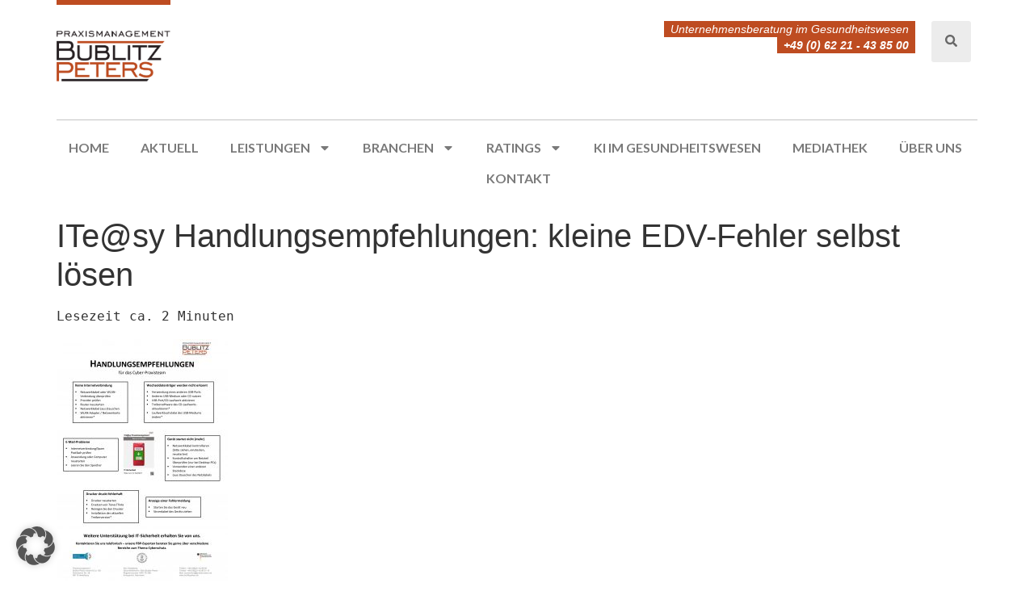

--- FILE ---
content_type: text/html; charset=UTF-8
request_url: https://www.bublitzpeters.de/2022/02/01/itesy-handlungsempfehlungen-kleine-edv-fehler-selbst-loesen/
body_size: 24230
content:
<!doctype html>
<html lang="de">
<head>
	<meta charset="UTF-8">
	<meta name="viewport" content="width=device-width, initial-scale=1">
	<link rel="profile" href="https://gmpg.org/xfn/11">
	<meta name='robots' content='index, follow, max-image-preview:large, max-snippet:-1, max-video-preview:-1' />

	<!-- This site is optimized with the Yoast SEO plugin v26.7 - https://yoast.com/wordpress/plugins/seo/ -->
	<title>ITe@sy Handlungsempfehlungen: kleine EDV-Fehler selbst lösen - Praxismanagement Bublitz-Peters</title>
	<link rel="canonical" href="https://www.bublitzpeters.de/2022/02/01/itesy-handlungsempfehlungen-kleine-edv-fehler-selbst-loesen/" />
	<meta property="og:locale" content="de_DE" />
	<meta property="og:type" content="article" />
	<meta property="og:title" content="ITe@sy Handlungsempfehlungen: kleine EDV-Fehler selbst lösen - Praxismanagement Bublitz-Peters" />
	<meta property="og:description" content="Lesezeit ca. 2 Minuten Sprechen Sie IT-isch? Können Sie sich optimal mit Ihrem IT-Dienstleister austauschen? Kommunikation mit dem eigenen IT-Dienstleister kann schwierig sein, denn die Fachsprache der IT ist eine ganz eigene. Mit unseren ITe@sy Handlungsempfehlungen beheben Sie selbst kleine EDV-Fehler. Unser Tipp: Oftmals sind kleine und mittlere Unternehmen unzufrieden mit Ihren IT-Dienstleistern. Diese sind [&hellip;]" />
	<meta property="og:url" content="https://www.bublitzpeters.de/2022/02/01/itesy-handlungsempfehlungen-kleine-edv-fehler-selbst-loesen/" />
	<meta property="og:site_name" content="Praxismanagement Bublitz-Peters" />
	<meta property="article:published_time" content="2022-02-01T07:13:03+00:00" />
	<meta property="article:modified_time" content="2022-07-28T14:37:13+00:00" />
	<meta property="og:image" content="https://www.bublitzpeters.de/wp-content/uploads/2022/02/0001-scaled.jpg" />
	<meta property="og:image:width" content="1810" />
	<meta property="og:image:height" content="2560" />
	<meta property="og:image:type" content="image/jpeg" />
	<meta name="author" content="Praxismanagement BP" />
	<meta name="twitter:card" content="summary_large_image" />
	<meta name="twitter:label1" content="Verfasst von" />
	<meta name="twitter:data1" content="Praxismanagement BP" />
	<meta name="twitter:label2" content="Geschätzte Lesezeit" />
	<meta name="twitter:data2" content="2 Minuten" />
	<script type="application/ld+json" class="yoast-schema-graph">{"@context":"https://schema.org","@graph":[{"@type":"Article","@id":"https://www.bublitzpeters.de/2022/02/01/itesy-handlungsempfehlungen-kleine-edv-fehler-selbst-loesen/#article","isPartOf":{"@id":"https://www.bublitzpeters.de/2022/02/01/itesy-handlungsempfehlungen-kleine-edv-fehler-selbst-loesen/"},"author":{"name":"Praxismanagement BP","@id":"https://www.bublitzpeters.de/#/schema/person/0b73a85b0110446e592e85e2c51194fe"},"headline":"ITe@sy Handlungsempfehlungen: kleine EDV-Fehler selbst lösen","datePublished":"2022-02-01T07:13:03+00:00","dateModified":"2022-07-28T14:37:13+00:00","mainEntityOfPage":{"@id":"https://www.bublitzpeters.de/2022/02/01/itesy-handlungsempfehlungen-kleine-edv-fehler-selbst-loesen/"},"wordCount":290,"publisher":{"@id":"https://www.bublitzpeters.de/#organization"},"image":{"@id":"https://www.bublitzpeters.de/2022/02/01/itesy-handlungsempfehlungen-kleine-edv-fehler-selbst-loesen/#primaryimage"},"thumbnailUrl":"https://www.bublitzpeters.de/wp-content/uploads/2022/02/0001-scaled.jpg","articleSection":["Aktuelles","Cyberschutz"],"inLanguage":"de"},{"@type":"WebPage","@id":"https://www.bublitzpeters.de/2022/02/01/itesy-handlungsempfehlungen-kleine-edv-fehler-selbst-loesen/","url":"https://www.bublitzpeters.de/2022/02/01/itesy-handlungsempfehlungen-kleine-edv-fehler-selbst-loesen/","name":"ITe@sy Handlungsempfehlungen: kleine EDV-Fehler selbst lösen - Praxismanagement Bublitz-Peters","isPartOf":{"@id":"https://www.bublitzpeters.de/#website"},"primaryImageOfPage":{"@id":"https://www.bublitzpeters.de/2022/02/01/itesy-handlungsempfehlungen-kleine-edv-fehler-selbst-loesen/#primaryimage"},"image":{"@id":"https://www.bublitzpeters.de/2022/02/01/itesy-handlungsempfehlungen-kleine-edv-fehler-selbst-loesen/#primaryimage"},"thumbnailUrl":"https://www.bublitzpeters.de/wp-content/uploads/2022/02/0001-scaled.jpg","datePublished":"2022-02-01T07:13:03+00:00","dateModified":"2022-07-28T14:37:13+00:00","inLanguage":"de","potentialAction":[{"@type":"ReadAction","target":["https://www.bublitzpeters.de/2022/02/01/itesy-handlungsempfehlungen-kleine-edv-fehler-selbst-loesen/"]}]},{"@type":"ImageObject","inLanguage":"de","@id":"https://www.bublitzpeters.de/2022/02/01/itesy-handlungsempfehlungen-kleine-edv-fehler-selbst-loesen/#primaryimage","url":"https://www.bublitzpeters.de/wp-content/uploads/2022/02/0001-scaled.jpg","contentUrl":"https://www.bublitzpeters.de/wp-content/uploads/2022/02/0001-scaled.jpg","width":1810,"height":2560},{"@type":"WebSite","@id":"https://www.bublitzpeters.de/#website","url":"https://www.bublitzpeters.de/","name":"Praxismanagement Bublitz-Peters","description":"Unternehmensberatung im Gesundheitswesen","publisher":{"@id":"https://www.bublitzpeters.de/#organization"},"potentialAction":[{"@type":"SearchAction","target":{"@type":"EntryPoint","urlTemplate":"https://www.bublitzpeters.de/?s={search_term_string}"},"query-input":{"@type":"PropertyValueSpecification","valueRequired":true,"valueName":"search_term_string"}}],"inLanguage":"de"},{"@type":"Organization","@id":"https://www.bublitzpeters.de/#organization","name":"Praxismanagement Bublitz-Peters GmbH & CoKG","url":"https://www.bublitzpeters.de/","logo":{"@type":"ImageObject","inLanguage":"de","@id":"https://www.bublitzpeters.de/#/schema/logo/image/","url":"https://www.bublitzpeters.de/wp-content/uploads/2021/03/Bublitz-Social-Logo-1.png","contentUrl":"https://www.bublitzpeters.de/wp-content/uploads/2021/03/Bublitz-Social-Logo-1.png","width":536,"height":284,"caption":"Praxismanagement Bublitz-Peters GmbH & CoKG"},"image":{"@id":"https://www.bublitzpeters.de/#/schema/logo/image/"}},{"@type":"Person","@id":"https://www.bublitzpeters.de/#/schema/person/0b73a85b0110446e592e85e2c51194fe","name":"Praxismanagement BP","url":"https://www.bublitzpeters.de/author/praxismanagement-bp/"}]}</script>
	<!-- / Yoast SEO plugin. -->


<link rel='dns-prefetch' href='//www.bublitzpeters.de' />
<link rel="alternate" type="application/rss+xml" title="Praxismanagement Bublitz-Peters &raquo; Feed" href="https://www.bublitzpeters.de/feed/" />
<link rel="alternate" type="application/rss+xml" title="Praxismanagement Bublitz-Peters &raquo; Kommentar-Feed" href="https://www.bublitzpeters.de/comments/feed/" />
<link rel="alternate" type="application/rss+xml" title="Praxismanagement Bublitz-Peters &raquo; ITe@sy Handlungsempfehlungen: kleine EDV-Fehler selbst lösen-Kommentar-Feed" href="https://www.bublitzpeters.de/2022/02/01/itesy-handlungsempfehlungen-kleine-edv-fehler-selbst-loesen/feed/" />
<link rel="alternate" title="oEmbed (JSON)" type="application/json+oembed" href="https://www.bublitzpeters.de/wp-json/oembed/1.0/embed?url=https%3A%2F%2Fwww.bublitzpeters.de%2F2022%2F02%2F01%2Fitesy-handlungsempfehlungen-kleine-edv-fehler-selbst-loesen%2F" />
<link rel="alternate" title="oEmbed (XML)" type="text/xml+oembed" href="https://www.bublitzpeters.de/wp-json/oembed/1.0/embed?url=https%3A%2F%2Fwww.bublitzpeters.de%2F2022%2F02%2F01%2Fitesy-handlungsempfehlungen-kleine-edv-fehler-selbst-loesen%2F&#038;format=xml" />
<style id='wp-img-auto-sizes-contain-inline-css'>
img:is([sizes=auto i],[sizes^="auto," i]){contain-intrinsic-size:3000px 1500px}
/*# sourceURL=wp-img-auto-sizes-contain-inline-css */
</style>
<style id='wp-emoji-styles-inline-css'>

	img.wp-smiley, img.emoji {
		display: inline !important;
		border: none !important;
		box-shadow: none !important;
		height: 1em !important;
		width: 1em !important;
		margin: 0 0.07em !important;
		vertical-align: -0.1em !important;
		background: none !important;
		padding: 0 !important;
	}
/*# sourceURL=wp-emoji-styles-inline-css */
</style>
<link rel='stylesheet' id='wp-block-library-css' href='https://www.bublitzpeters.de/wp-includes/css/dist/block-library/style.min.css?ver=6.9' media='all' />
<style id='global-styles-inline-css'>
:root{--wp--preset--aspect-ratio--square: 1;--wp--preset--aspect-ratio--4-3: 4/3;--wp--preset--aspect-ratio--3-4: 3/4;--wp--preset--aspect-ratio--3-2: 3/2;--wp--preset--aspect-ratio--2-3: 2/3;--wp--preset--aspect-ratio--16-9: 16/9;--wp--preset--aspect-ratio--9-16: 9/16;--wp--preset--color--black: #000000;--wp--preset--color--cyan-bluish-gray: #abb8c3;--wp--preset--color--white: #ffffff;--wp--preset--color--pale-pink: #f78da7;--wp--preset--color--vivid-red: #cf2e2e;--wp--preset--color--luminous-vivid-orange: #ff6900;--wp--preset--color--luminous-vivid-amber: #fcb900;--wp--preset--color--light-green-cyan: #7bdcb5;--wp--preset--color--vivid-green-cyan: #00d084;--wp--preset--color--pale-cyan-blue: #8ed1fc;--wp--preset--color--vivid-cyan-blue: #0693e3;--wp--preset--color--vivid-purple: #9b51e0;--wp--preset--gradient--vivid-cyan-blue-to-vivid-purple: linear-gradient(135deg,rgb(6,147,227) 0%,rgb(155,81,224) 100%);--wp--preset--gradient--light-green-cyan-to-vivid-green-cyan: linear-gradient(135deg,rgb(122,220,180) 0%,rgb(0,208,130) 100%);--wp--preset--gradient--luminous-vivid-amber-to-luminous-vivid-orange: linear-gradient(135deg,rgb(252,185,0) 0%,rgb(255,105,0) 100%);--wp--preset--gradient--luminous-vivid-orange-to-vivid-red: linear-gradient(135deg,rgb(255,105,0) 0%,rgb(207,46,46) 100%);--wp--preset--gradient--very-light-gray-to-cyan-bluish-gray: linear-gradient(135deg,rgb(238,238,238) 0%,rgb(169,184,195) 100%);--wp--preset--gradient--cool-to-warm-spectrum: linear-gradient(135deg,rgb(74,234,220) 0%,rgb(151,120,209) 20%,rgb(207,42,186) 40%,rgb(238,44,130) 60%,rgb(251,105,98) 80%,rgb(254,248,76) 100%);--wp--preset--gradient--blush-light-purple: linear-gradient(135deg,rgb(255,206,236) 0%,rgb(152,150,240) 100%);--wp--preset--gradient--blush-bordeaux: linear-gradient(135deg,rgb(254,205,165) 0%,rgb(254,45,45) 50%,rgb(107,0,62) 100%);--wp--preset--gradient--luminous-dusk: linear-gradient(135deg,rgb(255,203,112) 0%,rgb(199,81,192) 50%,rgb(65,88,208) 100%);--wp--preset--gradient--pale-ocean: linear-gradient(135deg,rgb(255,245,203) 0%,rgb(182,227,212) 50%,rgb(51,167,181) 100%);--wp--preset--gradient--electric-grass: linear-gradient(135deg,rgb(202,248,128) 0%,rgb(113,206,126) 100%);--wp--preset--gradient--midnight: linear-gradient(135deg,rgb(2,3,129) 0%,rgb(40,116,252) 100%);--wp--preset--font-size--small: 13px;--wp--preset--font-size--medium: 20px;--wp--preset--font-size--large: 36px;--wp--preset--font-size--x-large: 42px;--wp--preset--spacing--20: 0.44rem;--wp--preset--spacing--30: 0.67rem;--wp--preset--spacing--40: 1rem;--wp--preset--spacing--50: 1.5rem;--wp--preset--spacing--60: 2.25rem;--wp--preset--spacing--70: 3.38rem;--wp--preset--spacing--80: 5.06rem;--wp--preset--shadow--natural: 6px 6px 9px rgba(0, 0, 0, 0.2);--wp--preset--shadow--deep: 12px 12px 50px rgba(0, 0, 0, 0.4);--wp--preset--shadow--sharp: 6px 6px 0px rgba(0, 0, 0, 0.2);--wp--preset--shadow--outlined: 6px 6px 0px -3px rgb(255, 255, 255), 6px 6px rgb(0, 0, 0);--wp--preset--shadow--crisp: 6px 6px 0px rgb(0, 0, 0);}:where(.is-layout-flex){gap: 0.5em;}:where(.is-layout-grid){gap: 0.5em;}body .is-layout-flex{display: flex;}.is-layout-flex{flex-wrap: wrap;align-items: center;}.is-layout-flex > :is(*, div){margin: 0;}body .is-layout-grid{display: grid;}.is-layout-grid > :is(*, div){margin: 0;}:where(.wp-block-columns.is-layout-flex){gap: 2em;}:where(.wp-block-columns.is-layout-grid){gap: 2em;}:where(.wp-block-post-template.is-layout-flex){gap: 1.25em;}:where(.wp-block-post-template.is-layout-grid){gap: 1.25em;}.has-black-color{color: var(--wp--preset--color--black) !important;}.has-cyan-bluish-gray-color{color: var(--wp--preset--color--cyan-bluish-gray) !important;}.has-white-color{color: var(--wp--preset--color--white) !important;}.has-pale-pink-color{color: var(--wp--preset--color--pale-pink) !important;}.has-vivid-red-color{color: var(--wp--preset--color--vivid-red) !important;}.has-luminous-vivid-orange-color{color: var(--wp--preset--color--luminous-vivid-orange) !important;}.has-luminous-vivid-amber-color{color: var(--wp--preset--color--luminous-vivid-amber) !important;}.has-light-green-cyan-color{color: var(--wp--preset--color--light-green-cyan) !important;}.has-vivid-green-cyan-color{color: var(--wp--preset--color--vivid-green-cyan) !important;}.has-pale-cyan-blue-color{color: var(--wp--preset--color--pale-cyan-blue) !important;}.has-vivid-cyan-blue-color{color: var(--wp--preset--color--vivid-cyan-blue) !important;}.has-vivid-purple-color{color: var(--wp--preset--color--vivid-purple) !important;}.has-black-background-color{background-color: var(--wp--preset--color--black) !important;}.has-cyan-bluish-gray-background-color{background-color: var(--wp--preset--color--cyan-bluish-gray) !important;}.has-white-background-color{background-color: var(--wp--preset--color--white) !important;}.has-pale-pink-background-color{background-color: var(--wp--preset--color--pale-pink) !important;}.has-vivid-red-background-color{background-color: var(--wp--preset--color--vivid-red) !important;}.has-luminous-vivid-orange-background-color{background-color: var(--wp--preset--color--luminous-vivid-orange) !important;}.has-luminous-vivid-amber-background-color{background-color: var(--wp--preset--color--luminous-vivid-amber) !important;}.has-light-green-cyan-background-color{background-color: var(--wp--preset--color--light-green-cyan) !important;}.has-vivid-green-cyan-background-color{background-color: var(--wp--preset--color--vivid-green-cyan) !important;}.has-pale-cyan-blue-background-color{background-color: var(--wp--preset--color--pale-cyan-blue) !important;}.has-vivid-cyan-blue-background-color{background-color: var(--wp--preset--color--vivid-cyan-blue) !important;}.has-vivid-purple-background-color{background-color: var(--wp--preset--color--vivid-purple) !important;}.has-black-border-color{border-color: var(--wp--preset--color--black) !important;}.has-cyan-bluish-gray-border-color{border-color: var(--wp--preset--color--cyan-bluish-gray) !important;}.has-white-border-color{border-color: var(--wp--preset--color--white) !important;}.has-pale-pink-border-color{border-color: var(--wp--preset--color--pale-pink) !important;}.has-vivid-red-border-color{border-color: var(--wp--preset--color--vivid-red) !important;}.has-luminous-vivid-orange-border-color{border-color: var(--wp--preset--color--luminous-vivid-orange) !important;}.has-luminous-vivid-amber-border-color{border-color: var(--wp--preset--color--luminous-vivid-amber) !important;}.has-light-green-cyan-border-color{border-color: var(--wp--preset--color--light-green-cyan) !important;}.has-vivid-green-cyan-border-color{border-color: var(--wp--preset--color--vivid-green-cyan) !important;}.has-pale-cyan-blue-border-color{border-color: var(--wp--preset--color--pale-cyan-blue) !important;}.has-vivid-cyan-blue-border-color{border-color: var(--wp--preset--color--vivid-cyan-blue) !important;}.has-vivid-purple-border-color{border-color: var(--wp--preset--color--vivid-purple) !important;}.has-vivid-cyan-blue-to-vivid-purple-gradient-background{background: var(--wp--preset--gradient--vivid-cyan-blue-to-vivid-purple) !important;}.has-light-green-cyan-to-vivid-green-cyan-gradient-background{background: var(--wp--preset--gradient--light-green-cyan-to-vivid-green-cyan) !important;}.has-luminous-vivid-amber-to-luminous-vivid-orange-gradient-background{background: var(--wp--preset--gradient--luminous-vivid-amber-to-luminous-vivid-orange) !important;}.has-luminous-vivid-orange-to-vivid-red-gradient-background{background: var(--wp--preset--gradient--luminous-vivid-orange-to-vivid-red) !important;}.has-very-light-gray-to-cyan-bluish-gray-gradient-background{background: var(--wp--preset--gradient--very-light-gray-to-cyan-bluish-gray) !important;}.has-cool-to-warm-spectrum-gradient-background{background: var(--wp--preset--gradient--cool-to-warm-spectrum) !important;}.has-blush-light-purple-gradient-background{background: var(--wp--preset--gradient--blush-light-purple) !important;}.has-blush-bordeaux-gradient-background{background: var(--wp--preset--gradient--blush-bordeaux) !important;}.has-luminous-dusk-gradient-background{background: var(--wp--preset--gradient--luminous-dusk) !important;}.has-pale-ocean-gradient-background{background: var(--wp--preset--gradient--pale-ocean) !important;}.has-electric-grass-gradient-background{background: var(--wp--preset--gradient--electric-grass) !important;}.has-midnight-gradient-background{background: var(--wp--preset--gradient--midnight) !important;}.has-small-font-size{font-size: var(--wp--preset--font-size--small) !important;}.has-medium-font-size{font-size: var(--wp--preset--font-size--medium) !important;}.has-large-font-size{font-size: var(--wp--preset--font-size--large) !important;}.has-x-large-font-size{font-size: var(--wp--preset--font-size--x-large) !important;}
/*# sourceURL=global-styles-inline-css */
</style>

<style id='classic-theme-styles-inline-css'>
/*! This file is auto-generated */
.wp-block-button__link{color:#fff;background-color:#32373c;border-radius:9999px;box-shadow:none;text-decoration:none;padding:calc(.667em + 2px) calc(1.333em + 2px);font-size:1.125em}.wp-block-file__button{background:#32373c;color:#fff;text-decoration:none}
/*# sourceURL=/wp-includes/css/classic-themes.min.css */
</style>
<link rel='stylesheet' id='agp-core-repeater-css-css' href='https://www.bublitzpeters.de/wp-content/plugins/agp-font-awesome-collection/assets/repeater/css/style.css?ver=6.9' media='all' />
<link rel='stylesheet' id='fac-css-css' href='https://www.bublitzpeters.de/wp-content/plugins/agp-font-awesome-collection/assets/css/style.min.css?ver=6.9' media='all' />
<link rel='stylesheet' id='contact-form-7-css' href='https://www.bublitzpeters.de/wp-content/plugins/contact-form-7/includes/css/styles.css?ver=6.1.4' media='all' />
<style id='contact-form-7-inline-css'>
.wpcf7 .wpcf7-recaptcha iframe {margin-bottom: 0;}.wpcf7 .wpcf7-recaptcha[data-align="center"] > div {margin: 0 auto;}.wpcf7 .wpcf7-recaptcha[data-align="right"] > div {margin: 0 0 0 auto;}
/*# sourceURL=contact-form-7-inline-css */
</style>
<link rel='stylesheet' id='widgets-on-pages-css' href='https://www.bublitzpeters.de/wp-content/plugins/widgets-on-pages/public/css/widgets-on-pages-public.css?ver=1.4.0' media='all' />
<link rel='stylesheet' id='hello-elementor-css' href='https://www.bublitzpeters.de/wp-content/themes/hello-elementor/style.min.css?ver=3.1.1' media='all' />
<link rel='stylesheet' id='hello-elementor-theme-style-css' href='https://www.bublitzpeters.de/wp-content/themes/hello-elementor/theme.min.css?ver=3.1.1' media='all' />
<link rel='stylesheet' id='hello-elementor-header-footer-css' href='https://www.bublitzpeters.de/wp-content/themes/hello-elementor/header-footer.min.css?ver=3.1.1' media='all' />
<link rel='stylesheet' id='elementor-frontend-css' href='https://www.bublitzpeters.de/wp-content/plugins/elementor/assets/css/frontend.min.css?ver=3.24.7' media='all' />
<link rel='stylesheet' id='elementor-post-8274-css' href='https://www.bublitzpeters.de/wp-content/uploads/elementor/css/post-8274.css?ver=1763694246' media='all' />
<link rel='stylesheet' id='widget-image-css' href='https://www.bublitzpeters.de/wp-content/plugins/elementor/assets/css/widget-image.min.css?ver=3.24.7' media='all' />
<link rel='stylesheet' id='widget-heading-css' href='https://www.bublitzpeters.de/wp-content/plugins/elementor/assets/css/widget-heading.min.css?ver=3.24.7' media='all' />
<link rel='stylesheet' id='widget-divider-css' href='https://www.bublitzpeters.de/wp-content/plugins/elementor/assets/css/widget-divider.min.css?ver=3.24.7' media='all' />
<link rel='stylesheet' id='widget-nav-menu-css' href='https://www.bublitzpeters.de/wp-content/plugins/elementor-pro/assets/css/widget-nav-menu.min.css?ver=3.24.4' media='all' />
<link rel='stylesheet' id='widget-social-icons-css' href='https://www.bublitzpeters.de/wp-content/plugins/elementor/assets/css/widget-social-icons.min.css?ver=3.24.7' media='all' />
<link rel='stylesheet' id='e-apple-webkit-css' href='https://www.bublitzpeters.de/wp-content/plugins/elementor/assets/css/conditionals/apple-webkit.min.css?ver=3.24.7' media='all' />
<link rel='stylesheet' id='swiper-css' href='https://www.bublitzpeters.de/wp-content/plugins/elementor/assets/lib/swiper/v8/css/swiper.min.css?ver=8.4.5' media='all' />
<link rel='stylesheet' id='e-swiper-css' href='https://www.bublitzpeters.de/wp-content/plugins/elementor/assets/css/conditionals/e-swiper.min.css?ver=3.24.7' media='all' />
<link rel='stylesheet' id='elementor-pro-css' href='https://www.bublitzpeters.de/wp-content/plugins/elementor-pro/assets/css/frontend.min.css?ver=3.24.4' media='all' />
<link rel='stylesheet' id='elementor-global-css' href='https://www.bublitzpeters.de/wp-content/uploads/elementor/css/global.css?ver=1763694251' media='all' />
<link rel='stylesheet' id='elementor-post-8646-css' href='https://www.bublitzpeters.de/wp-content/uploads/elementor/css/post-8646.css?ver=1763694246' media='all' />
<link rel='stylesheet' id='elementor-post-8655-css' href='https://www.bublitzpeters.de/wp-content/uploads/elementor/css/post-8655.css?ver=1763694246' media='all' />
<link rel='stylesheet' id='borlabs-cookie-custom-css' href='https://www.bublitzpeters.de/wp-content/cache/borlabs-cookie/1/borlabs-cookie-1-de.css?ver=3.3.23-45' media='all' />
<link rel='stylesheet' id='eael-general-css' href='https://www.bublitzpeters.de/wp-content/plugins/essential-addons-for-elementor-lite/assets/front-end/css/view/general.min.css?ver=6.0.10' media='all' />
<link rel='stylesheet' id='google-fonts-1-css' href='https://fonts.googleapis.com/css?family=Lato%3A100%2C100italic%2C200%2C200italic%2C300%2C300italic%2C400%2C400italic%2C500%2C500italic%2C600%2C600italic%2C700%2C700italic%2C800%2C800italic%2C900%2C900italic&#038;display=auto&#038;ver=6.9' media='all' />
<link rel="preconnect" href="https://fonts.gstatic.com/" crossorigin><script src="https://www.bublitzpeters.de/wp-includes/js/jquery/jquery.min.js?ver=3.7.1" id="jquery-core-js"></script>
<script src="https://www.bublitzpeters.de/wp-includes/js/jquery/jquery-migrate.min.js?ver=3.4.1" id="jquery-migrate-js"></script>
<script src="https://www.bublitzpeters.de/wp-content/plugins/agp-font-awesome-collection/assets/repeater/js/main.js?ver=6.9" id="agp-core-repeater-js"></script>
<script src="https://www.bublitzpeters.de/wp-content/plugins/agp-font-awesome-collection/assets/libs/jquery.mobile.min.js?ver=6.9" id="fac-mobile-js"></script>
<script src="https://www.bublitzpeters.de/wp-content/plugins/agp-font-awesome-collection/assets/libs/responsiveslides.min.js?ver=6.9" id="fac-slider-js"></script>
<script src="https://www.bublitzpeters.de/wp-content/plugins/agp-font-awesome-collection/assets/js/main.min.js?ver=6.9" id="fac-js"></script>
<script data-no-optimize="1" data-no-minify="1" data-cfasync="false" src="https://www.bublitzpeters.de/wp-content/cache/borlabs-cookie/1/borlabs-cookie-config-de.json.js?ver=3.3.23-47" id="borlabs-cookie-config-js"></script>
<link rel="https://api.w.org/" href="https://www.bublitzpeters.de/wp-json/" /><link rel="alternate" title="JSON" type="application/json" href="https://www.bublitzpeters.de/wp-json/wp/v2/posts/5938" /><link rel="EditURI" type="application/rsd+xml" title="RSD" href="https://www.bublitzpeters.de/xmlrpc.php?rsd" />
<meta name="generator" content="WordPress 6.9" />
<link rel='shortlink' href='https://www.bublitzpeters.de/?p=5938' />
<meta name="generator" content="Elementor 3.24.7; features: e_font_icon_svg, additional_custom_breakpoints, e_optimized_control_loading; settings: css_print_method-external, google_font-enabled, font_display-auto">
			<style>
				.e-con.e-parent:nth-of-type(n+4):not(.e-lazyloaded):not(.e-no-lazyload),
				.e-con.e-parent:nth-of-type(n+4):not(.e-lazyloaded):not(.e-no-lazyload) * {
					background-image: none !important;
				}
				@media screen and (max-height: 1024px) {
					.e-con.e-parent:nth-of-type(n+3):not(.e-lazyloaded):not(.e-no-lazyload),
					.e-con.e-parent:nth-of-type(n+3):not(.e-lazyloaded):not(.e-no-lazyload) * {
						background-image: none !important;
					}
				}
				@media screen and (max-height: 640px) {
					.e-con.e-parent:nth-of-type(n+2):not(.e-lazyloaded):not(.e-no-lazyload),
					.e-con.e-parent:nth-of-type(n+2):not(.e-lazyloaded):not(.e-no-lazyload) * {
						background-image: none !important;
					}
				}
			</style>
					<style id="wp-custom-css">
			a {
	color: #BE4C21;
}		</style>
		<link rel='stylesheet' id='fac-fa-css' href='https://www.bublitzpeters.de/wp-content/plugins/agp-font-awesome-collection/vendor/agp/agp-fontawesome/css/font-awesome.min.css?ver=6.9' media='all' />
<link rel='stylesheet' id='elementor-post-8829-css' href='https://www.bublitzpeters.de/wp-content/uploads/elementor/css/post-8829.css?ver=1763694247' media='all' />
<link rel='stylesheet' id='widget-search-css' href='https://www.bublitzpeters.de/wp-content/plugins/elementor-pro/assets/css/widget-search.min.css?ver=3.24.4' media='all' />
<link rel='stylesheet' id='eael-8835-css' href='https://www.bublitzpeters.de/wp-content/uploads/essential-addons-elementor/eael-8835.css?ver=1659026233' media='all' />
<link rel='stylesheet' id='elementor-post-8835-css' href='https://www.bublitzpeters.de/wp-content/uploads/elementor/css/post-8835.css?ver=1763694247' media='all' />
<link rel='stylesheet' id='elementor-icons-css' href='https://www.bublitzpeters.de/wp-content/plugins/elementor/assets/lib/eicons/css/elementor-icons.min.css?ver=5.31.0' media='all' />
<style id='elementor-icons-inline-css'>

		.elementor-add-new-section .elementor-add-templately-promo-button{
            background-color: #5d4fff;
            background-image: url(https://www.bublitzpeters.de/wp-content/plugins/essential-addons-for-elementor-lite/assets/admin/images/templately/logo-icon.svg);
            background-repeat: no-repeat;
            background-position: center center;
            position: relative;
        }
        
		.elementor-add-new-section .elementor-add-templately-promo-button > i{
            height: 12px;
        }
        
        body .elementor-add-new-section .elementor-add-section-area-button {
            margin-left: 0;
        }

		.elementor-add-new-section .elementor-add-templately-promo-button{
            background-color: #5d4fff;
            background-image: url(https://www.bublitzpeters.de/wp-content/plugins/essential-addons-for-elementor-lite/assets/admin/images/templately/logo-icon.svg);
            background-repeat: no-repeat;
            background-position: center center;
            position: relative;
        }
        
		.elementor-add-new-section .elementor-add-templately-promo-button > i{
            height: 12px;
        }
        
        body .elementor-add-new-section .elementor-add-section-area-button {
            margin-left: 0;
        }
/*# sourceURL=elementor-icons-inline-css */
</style>
</head>
<body class="wp-singular post-template-default single single-post postid-5938 single-format-standard wp-theme-hello-elementor elementor-default elementor-kit-8274">


<a class="skip-link screen-reader-text" href="#content">Zum Inhalt wechseln</a>

		<div data-elementor-type="header" data-elementor-id="8646" class="elementor elementor-8646 elementor-location-header" data-elementor-post-type="elementor_library">
			<div class="elementor-element elementor-element-4fa430c e-flex e-con-boxed e-con e-parent" data-id="4fa430c" data-element_type="container" data-settings="{&quot;background_background&quot;:&quot;classic&quot;}">
					<div class="e-con-inner">
		<div class="elementor-element elementor-element-c0b3197 e-con-full e-flex e-con e-child" data-id="c0b3197" data-element_type="container">
		<div class="elementor-element elementor-element-033b6aa e-con-full e-flex e-con e-child" data-id="033b6aa" data-element_type="container">
				<div class="elementor-element elementor-element-e60dcf7 elementor-widget elementor-widget-image" data-id="e60dcf7" data-element_type="widget" data-widget_type="image.default">
				<div class="elementor-widget-container">
														<a href="https://www.bublitzpeters.de">
							<img width="750" height="333" src="https://www.bublitzpeters.de/wp-content/uploads/2024/11/Bublitz_Logo_RGB.jpg" class="attachment-large size-large wp-image-8647" alt="" srcset="https://www.bublitzpeters.de/wp-content/uploads/2024/11/Bublitz_Logo_RGB.jpg 750w, https://www.bublitzpeters.de/wp-content/uploads/2024/11/Bublitz_Logo_RGB-300x133.jpg 300w" sizes="(max-width: 750px) 100vw, 750px" />								</a>
													</div>
				</div>
				</div>
				</div>
		<div class="elementor-element elementor-element-15bec13 e-con-full elementor-hidden-tablet elementor-hidden-mobile e-flex e-con e-child" data-id="15bec13" data-element_type="container">
		<div class="elementor-element elementor-element-22e999b e-con-full e-flex e-con e-child" data-id="22e999b" data-element_type="container">
				<div class="elementor-element elementor-element-7fad841 elementor-widget__width-auto elementor-widget elementor-widget-heading" data-id="7fad841" data-element_type="widget" data-widget_type="heading.default">
				<div class="elementor-widget-container">
			<h2 class="elementor-heading-title elementor-size-default">Unternehmensberatung im Gesundheitswesen</h2>		</div>
				</div>
				<div class="elementor-element elementor-element-be6971c elementor-widget__width-auto elementor-widget elementor-widget-heading" data-id="be6971c" data-element_type="widget" data-widget_type="heading.default">
				<div class="elementor-widget-container">
			<h2 class="elementor-heading-title elementor-size-default"><a href="tel:+496221438500">+49 (0) 62 21 - 43 85 00</a></h2>		</div>
				</div>
				</div>
		<div class="elementor-element elementor-element-74d1241 e-con-full e-flex e-con e-child" data-id="74d1241" data-element_type="container">
				<div class="elementor-element elementor-element-76f55e0 elementor-widget__width-auto elementor-widget elementor-widget-button" data-id="76f55e0" data-element_type="widget" data-widget_type="button.default">
				<div class="elementor-widget-container">
					<div class="elementor-button-wrapper">
			<a class="elementor-button elementor-button-link elementor-size-sm" href="#elementor-action%3Aaction%3Dpopup%3Aopen%26settings%3DeyJpZCI6Ijg4MjkiLCJ0b2dnbGUiOmZhbHNlfQ%3D%3D">
						<span class="elementor-button-content-wrapper">
						<span class="elementor-button-icon">
				<svg aria-hidden="true" class="e-font-icon-svg e-fas-search" viewBox="0 0 512 512" xmlns="http://www.w3.org/2000/svg"><path d="M505 442.7L405.3 343c-4.5-4.5-10.6-7-17-7H372c27.6-35.3 44-79.7 44-128C416 93.1 322.9 0 208 0S0 93.1 0 208s93.1 208 208 208c48.3 0 92.7-16.4 128-44v16.3c0 6.4 2.5 12.5 7 17l99.7 99.7c9.4 9.4 24.6 9.4 33.9 0l28.3-28.3c9.4-9.4 9.4-24.6.1-34zM208 336c-70.7 0-128-57.2-128-128 0-70.7 57.2-128 128-128 70.7 0 128 57.2 128 128 0 70.7-57.2 128-128 128z"></path></svg>			</span>
								</span>
					</a>
		</div>
				</div>
				</div>
				</div>
				</div>
					</div>
				</div>
		<div class="elementor-element elementor-element-2dd3554 elementor-hidden-tablet elementor-hidden-mobile e-flex e-con-boxed e-con e-parent" data-id="2dd3554" data-element_type="container" data-settings="{&quot;background_background&quot;:&quot;classic&quot;}">
					<div class="e-con-inner">
				<div class="elementor-element elementor-element-e87cd2f elementor-widget-divider--view-line elementor-widget elementor-widget-divider" data-id="e87cd2f" data-element_type="widget" data-widget_type="divider.default">
				<div class="elementor-widget-container">
					<div class="elementor-divider">
			<span class="elementor-divider-separator">
						</span>
		</div>
				</div>
				</div>
				<div class="elementor-element elementor-element-97c443a elementor-nav-menu__align-justify elementor-widget__width-inherit elementor-nav-menu--dropdown-tablet elementor-nav-menu__text-align-aside elementor-nav-menu--toggle elementor-nav-menu--burger elementor-widget elementor-widget-nav-menu" data-id="97c443a" data-element_type="widget" data-settings="{&quot;layout&quot;:&quot;horizontal&quot;,&quot;submenu_icon&quot;:{&quot;value&quot;:&quot;&lt;svg class=\&quot;e-font-icon-svg e-fas-caret-down\&quot; viewBox=\&quot;0 0 320 512\&quot; xmlns=\&quot;http:\/\/www.w3.org\/2000\/svg\&quot;&gt;&lt;path d=\&quot;M31.3 192h257.3c17.8 0 26.7 21.5 14.1 34.1L174.1 354.8c-7.8 7.8-20.5 7.8-28.3 0L17.2 226.1C4.6 213.5 13.5 192 31.3 192z\&quot;&gt;&lt;\/path&gt;&lt;\/svg&gt;&quot;,&quot;library&quot;:&quot;fa-solid&quot;},&quot;toggle&quot;:&quot;burger&quot;}" data-widget_type="nav-menu.default">
				<div class="elementor-widget-container">
						<nav aria-label="Menü" class="elementor-nav-menu--main elementor-nav-menu__container elementor-nav-menu--layout-horizontal e--pointer-none">
				<ul id="menu-1-97c443a" class="elementor-nav-menu"><li class="menu-item menu-item-type-post_type menu-item-object-page menu-item-home menu-item-8668"><a href="https://www.bublitzpeters.de/" class="elementor-item">Home</a></li>
<li class="menu-item menu-item-type-taxonomy menu-item-object-category current-post-ancestor current-menu-parent current-post-parent menu-item-111"><a href="https://www.bublitzpeters.de/category/aktuelles/" class="elementor-item">Aktuell</a></li>
<li class="menu-item menu-item-type-post_type menu-item-object-page menu-item-has-children menu-item-8727"><a href="https://www.bublitzpeters.de/leistungen/" class="elementor-item">Leistungen</a>
<ul class="sub-menu elementor-nav-menu--dropdown">
	<li class="menu-item menu-item-type-post_type menu-item-object-page menu-item-8733"><a href="https://www.bublitzpeters.de/leistungen/qualitaetsmanagement-qualitaetssicherung/" class="elementor-sub-item">Qualitätsmanagement / Qualitätssicherung</a></li>
	<li class="menu-item menu-item-type-post_type menu-item-object-page menu-item-8732"><a href="https://www.bublitzpeters.de/leistungen/motivierte-hygienearbeit-hygienemanagement/" class="elementor-sub-item">Hygienearbeit / Hygienemanagement</a></li>
	<li class="menu-item menu-item-type-post_type menu-item-object-page menu-item-8731"><a href="https://www.bublitzpeters.de/leistungen/datenschutz-cyberschutz/" class="elementor-sub-item">Datenschutz / Cyberschutz</a></li>
	<li class="menu-item menu-item-type-post_type menu-item-object-page menu-item-8730"><a href="https://www.bublitzpeters.de/leistungen/krisenpraevention-krisenmanagement/" class="elementor-sub-item">Krisenprävention / Krisenmanagement</a></li>
	<li class="menu-item menu-item-type-post_type menu-item-object-page menu-item-8729"><a href="https://www.bublitzpeters.de/leistungen/neuausrichtung-management/" class="elementor-sub-item">Neuausrichtung / Management</a></li>
	<li class="menu-item menu-item-type-post_type menu-item-object-page menu-item-8728"><a href="https://www.bublitzpeters.de/leistungen/pruefzeichen-zertifikate/" class="elementor-sub-item">Prüfzeichen / Zertifikate</a></li>
</ul>
</li>
<li class="menu-item menu-item-type-post_type menu-item-object-page menu-item-has-children menu-item-8789"><a href="https://www.bublitzpeters.de/unsere-branchenloesungen/" class="elementor-item">Branchen</a>
<ul class="sub-menu elementor-nav-menu--dropdown">
	<li class="menu-item menu-item-type-post_type menu-item-object-page menu-item-8794"><a href="https://www.bublitzpeters.de/unsere-branchenloesungen/arztpraxen/" class="elementor-sub-item">Arztpraxen</a></li>
	<li class="menu-item menu-item-type-post_type menu-item-object-page menu-item-8792"><a href="https://www.bublitzpeters.de/unsere-branchenloesungen/kliniken/" class="elementor-sub-item">Kliniken</a></li>
	<li class="menu-item menu-item-type-post_type menu-item-object-page menu-item-8793"><a href="https://www.bublitzpeters.de/unsere-branchenloesungen/pflege/" class="elementor-sub-item">Pflege</a></li>
	<li class="menu-item menu-item-type-post_type menu-item-object-page menu-item-8791"><a href="https://www.bublitzpeters.de/unsere-branchenloesungen/pharma-1-0/" class="elementor-sub-item">Pharma</a></li>
	<li class="menu-item menu-item-type-post_type menu-item-object-page menu-item-8790"><a href="https://www.bublitzpeters.de/unsere-branchenloesungen/interessierte-1-0/" class="elementor-sub-item">Interessierte</a></li>
</ul>
</li>
<li class="menu-item menu-item-type-post_type menu-item-object-page menu-item-has-children menu-item-8819"><a href="https://www.bublitzpeters.de/ratings/" class="elementor-item">Ratings</a>
<ul class="sub-menu elementor-nav-menu--dropdown">
	<li class="menu-item menu-item-type-custom menu-item-object-custom menu-item-3903"><a target="_blank" href="https://cyberschutzzertifizierung.info/" class="elementor-sub-item">Cyberschutzzertifizierung</a></li>
	<li class="menu-item menu-item-type-custom menu-item-object-custom menu-item-2168"><a target="_blank" href="http://www.hygienezertifizierung.de" class="elementor-sub-item">Hygienezertifizierung</a></li>
	<li class="menu-item menu-item-type-custom menu-item-object-custom menu-item-2169"><a target="_blank" href="http://datenschutzzertifizierung.info" class="elementor-sub-item">Datenschutzzertifizierung</a></li>
</ul>
</li>
<li class="menu-item menu-item-type-post_type menu-item-object-page menu-item-9761"><a href="https://www.bublitzpeters.de/kuenstliche-intelligenz-ki-im-gesundheitswesen/" class="elementor-item">KI im Gesundheitswesen</a></li>
<li class="menu-item menu-item-type-post_type menu-item-object-page menu-item-8681"><a href="https://www.bublitzpeters.de/mediathek/" class="elementor-item">Mediathek</a></li>
<li class="menu-item menu-item-type-post_type menu-item-object-page menu-item-8804"><a href="https://www.bublitzpeters.de/ueber-uns/" class="elementor-item">Über uns</a></li>
<li class="menu-item menu-item-type-post_type menu-item-object-page menu-item-8807"><a href="https://www.bublitzpeters.de/kontakt/" class="elementor-item">Kontakt</a></li>
</ul>			</nav>
					<div class="elementor-menu-toggle" role="button" tabindex="0" aria-label="Menü Umschalter" aria-expanded="false">
			<svg aria-hidden="true" role="presentation" class="elementor-menu-toggle__icon--open e-font-icon-svg e-eicon-menu-bar" viewBox="0 0 1000 1000" xmlns="http://www.w3.org/2000/svg"><path d="M104 333H896C929 333 958 304 958 271S929 208 896 208H104C71 208 42 237 42 271S71 333 104 333ZM104 583H896C929 583 958 554 958 521S929 458 896 458H104C71 458 42 487 42 521S71 583 104 583ZM104 833H896C929 833 958 804 958 771S929 708 896 708H104C71 708 42 737 42 771S71 833 104 833Z"></path></svg><svg aria-hidden="true" role="presentation" class="elementor-menu-toggle__icon--close e-font-icon-svg e-eicon-close" viewBox="0 0 1000 1000" xmlns="http://www.w3.org/2000/svg"><path d="M742 167L500 408 258 167C246 154 233 150 217 150 196 150 179 158 167 167 154 179 150 196 150 212 150 229 154 242 171 254L408 500 167 742C138 771 138 800 167 829 196 858 225 858 254 829L496 587 738 829C750 842 767 846 783 846 800 846 817 842 829 829 842 817 846 804 846 783 846 767 842 750 829 737L588 500 833 258C863 229 863 200 833 171 804 137 775 137 742 167Z"></path></svg>			<span class="elementor-screen-only">Menü</span>
		</div>
					<nav class="elementor-nav-menu--dropdown elementor-nav-menu__container" aria-hidden="true">
				<ul id="menu-2-97c443a" class="elementor-nav-menu"><li class="menu-item menu-item-type-post_type menu-item-object-page menu-item-home menu-item-8668"><a href="https://www.bublitzpeters.de/" class="elementor-item" tabindex="-1">Home</a></li>
<li class="menu-item menu-item-type-taxonomy menu-item-object-category current-post-ancestor current-menu-parent current-post-parent menu-item-111"><a href="https://www.bublitzpeters.de/category/aktuelles/" class="elementor-item" tabindex="-1">Aktuell</a></li>
<li class="menu-item menu-item-type-post_type menu-item-object-page menu-item-has-children menu-item-8727"><a href="https://www.bublitzpeters.de/leistungen/" class="elementor-item" tabindex="-1">Leistungen</a>
<ul class="sub-menu elementor-nav-menu--dropdown">
	<li class="menu-item menu-item-type-post_type menu-item-object-page menu-item-8733"><a href="https://www.bublitzpeters.de/leistungen/qualitaetsmanagement-qualitaetssicherung/" class="elementor-sub-item" tabindex="-1">Qualitätsmanagement / Qualitätssicherung</a></li>
	<li class="menu-item menu-item-type-post_type menu-item-object-page menu-item-8732"><a href="https://www.bublitzpeters.de/leistungen/motivierte-hygienearbeit-hygienemanagement/" class="elementor-sub-item" tabindex="-1">Hygienearbeit / Hygienemanagement</a></li>
	<li class="menu-item menu-item-type-post_type menu-item-object-page menu-item-8731"><a href="https://www.bublitzpeters.de/leistungen/datenschutz-cyberschutz/" class="elementor-sub-item" tabindex="-1">Datenschutz / Cyberschutz</a></li>
	<li class="menu-item menu-item-type-post_type menu-item-object-page menu-item-8730"><a href="https://www.bublitzpeters.de/leistungen/krisenpraevention-krisenmanagement/" class="elementor-sub-item" tabindex="-1">Krisenprävention / Krisenmanagement</a></li>
	<li class="menu-item menu-item-type-post_type menu-item-object-page menu-item-8729"><a href="https://www.bublitzpeters.de/leistungen/neuausrichtung-management/" class="elementor-sub-item" tabindex="-1">Neuausrichtung / Management</a></li>
	<li class="menu-item menu-item-type-post_type menu-item-object-page menu-item-8728"><a href="https://www.bublitzpeters.de/leistungen/pruefzeichen-zertifikate/" class="elementor-sub-item" tabindex="-1">Prüfzeichen / Zertifikate</a></li>
</ul>
</li>
<li class="menu-item menu-item-type-post_type menu-item-object-page menu-item-has-children menu-item-8789"><a href="https://www.bublitzpeters.de/unsere-branchenloesungen/" class="elementor-item" tabindex="-1">Branchen</a>
<ul class="sub-menu elementor-nav-menu--dropdown">
	<li class="menu-item menu-item-type-post_type menu-item-object-page menu-item-8794"><a href="https://www.bublitzpeters.de/unsere-branchenloesungen/arztpraxen/" class="elementor-sub-item" tabindex="-1">Arztpraxen</a></li>
	<li class="menu-item menu-item-type-post_type menu-item-object-page menu-item-8792"><a href="https://www.bublitzpeters.de/unsere-branchenloesungen/kliniken/" class="elementor-sub-item" tabindex="-1">Kliniken</a></li>
	<li class="menu-item menu-item-type-post_type menu-item-object-page menu-item-8793"><a href="https://www.bublitzpeters.de/unsere-branchenloesungen/pflege/" class="elementor-sub-item" tabindex="-1">Pflege</a></li>
	<li class="menu-item menu-item-type-post_type menu-item-object-page menu-item-8791"><a href="https://www.bublitzpeters.de/unsere-branchenloesungen/pharma-1-0/" class="elementor-sub-item" tabindex="-1">Pharma</a></li>
	<li class="menu-item menu-item-type-post_type menu-item-object-page menu-item-8790"><a href="https://www.bublitzpeters.de/unsere-branchenloesungen/interessierte-1-0/" class="elementor-sub-item" tabindex="-1">Interessierte</a></li>
</ul>
</li>
<li class="menu-item menu-item-type-post_type menu-item-object-page menu-item-has-children menu-item-8819"><a href="https://www.bublitzpeters.de/ratings/" class="elementor-item" tabindex="-1">Ratings</a>
<ul class="sub-menu elementor-nav-menu--dropdown">
	<li class="menu-item menu-item-type-custom menu-item-object-custom menu-item-3903"><a target="_blank" href="https://cyberschutzzertifizierung.info/" class="elementor-sub-item" tabindex="-1">Cyberschutzzertifizierung</a></li>
	<li class="menu-item menu-item-type-custom menu-item-object-custom menu-item-2168"><a target="_blank" href="http://www.hygienezertifizierung.de" class="elementor-sub-item" tabindex="-1">Hygienezertifizierung</a></li>
	<li class="menu-item menu-item-type-custom menu-item-object-custom menu-item-2169"><a target="_blank" href="http://datenschutzzertifizierung.info" class="elementor-sub-item" tabindex="-1">Datenschutzzertifizierung</a></li>
</ul>
</li>
<li class="menu-item menu-item-type-post_type menu-item-object-page menu-item-9761"><a href="https://www.bublitzpeters.de/kuenstliche-intelligenz-ki-im-gesundheitswesen/" class="elementor-item" tabindex="-1">KI im Gesundheitswesen</a></li>
<li class="menu-item menu-item-type-post_type menu-item-object-page menu-item-8681"><a href="https://www.bublitzpeters.de/mediathek/" class="elementor-item" tabindex="-1">Mediathek</a></li>
<li class="menu-item menu-item-type-post_type menu-item-object-page menu-item-8804"><a href="https://www.bublitzpeters.de/ueber-uns/" class="elementor-item" tabindex="-1">Über uns</a></li>
<li class="menu-item menu-item-type-post_type menu-item-object-page menu-item-8807"><a href="https://www.bublitzpeters.de/kontakt/" class="elementor-item" tabindex="-1">Kontakt</a></li>
</ul>			</nav>
				</div>
				</div>
					</div>
				</div>
		<div class="elementor-element elementor-element-ecb169a elementor-hidden-desktop e-flex e-con-boxed e-con e-parent" data-id="ecb169a" data-element_type="container">
					<div class="e-con-inner">
		<div class="elementor-element elementor-element-17e7175 e-con-full e-flex e-con e-child" data-id="17e7175" data-element_type="container">
				<div class="elementor-element elementor-element-29045e8 elementor-widget__width-auto elementor-widget elementor-widget-button" data-id="29045e8" data-element_type="widget" data-widget_type="button.default">
				<div class="elementor-widget-container">
					<div class="elementor-button-wrapper">
			<a class="elementor-button elementor-button-link elementor-size-sm" href="#elementor-action%3Aaction%3Dpopup%3Aopen%26settings%3DeyJpZCI6Ijg4MjkiLCJ0b2dnbGUiOmZhbHNlfQ%3D%3D">
						<span class="elementor-button-content-wrapper">
						<span class="elementor-button-icon">
				<svg aria-hidden="true" class="e-font-icon-svg e-fas-search" viewBox="0 0 512 512" xmlns="http://www.w3.org/2000/svg"><path d="M505 442.7L405.3 343c-4.5-4.5-10.6-7-17-7H372c27.6-35.3 44-79.7 44-128C416 93.1 322.9 0 208 0S0 93.1 0 208s93.1 208 208 208c48.3 0 92.7-16.4 128-44v16.3c0 6.4 2.5 12.5 7 17l99.7 99.7c9.4 9.4 24.6 9.4 33.9 0l28.3-28.3c9.4-9.4 9.4-24.6.1-34zM208 336c-70.7 0-128-57.2-128-128 0-70.7 57.2-128 128-128 70.7 0 128 57.2 128 128 0 70.7-57.2 128-128 128z"></path></svg>			</span>
								</span>
					</a>
		</div>
				</div>
				</div>
				</div>
		<div class="elementor-element elementor-element-ab256ca e-con-full e-flex e-con e-child" data-id="ab256ca" data-element_type="container">
				<div class="elementor-element elementor-element-b89a6e1 elementor-widget__width-auto elementor-widget elementor-widget-button" data-id="b89a6e1" data-element_type="widget" data-widget_type="button.default">
				<div class="elementor-widget-container">
					<div class="elementor-button-wrapper">
			<a class="elementor-button elementor-button-link elementor-size-sm" href="#elementor-action%3Aaction%3Dpopup%3Aopen%26settings%3DeyJpZCI6Ijg4MzUiLCJ0b2dnbGUiOmZhbHNlfQ%3D%3D">
						<span class="elementor-button-content-wrapper">
						<span class="elementor-button-icon">
				<svg aria-hidden="true" class="e-font-icon-svg e-fas-bars" viewBox="0 0 448 512" xmlns="http://www.w3.org/2000/svg"><path d="M16 132h416c8.837 0 16-7.163 16-16V76c0-8.837-7.163-16-16-16H16C7.163 60 0 67.163 0 76v40c0 8.837 7.163 16 16 16zm0 160h416c8.837 0 16-7.163 16-16v-40c0-8.837-7.163-16-16-16H16c-8.837 0-16 7.163-16 16v40c0 8.837 7.163 16 16 16zm0 160h416c8.837 0 16-7.163 16-16v-40c0-8.837-7.163-16-16-16H16c-8.837 0-16 7.163-16 16v40c0 8.837 7.163 16 16 16z"></path></svg>			</span>
								</span>
					</a>
		</div>
				</div>
				</div>
				</div>
					</div>
				</div>
				</div>
		
<main id="content" class="site-main post-5938 post type-post status-publish format-standard has-post-thumbnail hentry category-aktuelles category-cyberschutz">

			<div class="page-header">
			<h1 class="entry-title">ITe@sy Handlungsempfehlungen: kleine EDV-Fehler selbst lösen</h1>		</div>
	
	<div class="page-content">
		<pre>Lesezeit ca. 2 Minuten</pre>
<p><img fetchpriority="high" decoding="async" class="alignnone size-medium wp-image-5941" src="https://www.bublitzpeters.de/wp-content/uploads/2022/02/0001-212x300.jpg" alt="" width="212" height="300" srcset="https://www.bublitzpeters.de/wp-content/uploads/2022/02/0001-212x300.jpg 212w, https://www.bublitzpeters.de/wp-content/uploads/2022/02/0001-724x1024.jpg 724w, https://www.bublitzpeters.de/wp-content/uploads/2022/02/0001-768x1086.jpg 768w, https://www.bublitzpeters.de/wp-content/uploads/2022/02/0001-1086x1536.jpg 1086w, https://www.bublitzpeters.de/wp-content/uploads/2022/02/0001-1448x2048.jpg 1448w, https://www.bublitzpeters.de/wp-content/uploads/2022/02/0001-scaled.jpg 1810w" sizes="(max-width: 212px) 100vw, 212px" /></p>
<h2>Sprechen Sie IT-isch? Können Sie sich optimal mit Ihrem IT-Dienstleister austauschen?</h2>
<p>Kommunikation mit dem eigenen IT-Dienstleister kann schwierig sein, denn die Fachsprache der IT ist eine ganz eigene. Mit unseren ITe@sy Handlungsempfehlungen beheben Sie selbst kleine EDV-Fehler.</p>
<p><strong>Unser Tipp:</strong> Oftmals sind kleine und mittlere Unternehmen unzufrieden mit Ihren IT-Dienstleistern. Diese sind oftmals schlecht zu erreichen, kostspielig und die Leistungen sogar ungenügend. Oft können Sie sich mit ein wenig Know-how über auftretende IT-Probleme, selbst helfen und gegebenenfalls bei der Übermittlung einer Schwachstelle an ihren IT-Dienstleister bei der Problemlösung behilflich sein. Dadurch können Sie ein besseres Bewusstsein über Ihre Soft- und Hardwareanforderungen bekommen.</p>
<p><strong>Kriterien für einen guten IT-Dienstleister: </strong> Ihr IT-Dienstleister sollte Ihre Anforderungen und Problempunkte dauerhaft richtig einschätzen und im Notfall beheben können. Vergleichen Sie mehrere Dienstleister und entscheiden Sich für ein Angebot mit passendem Preis-/Leistungsverhältnis für Ihre Arzt- oder Zahnarztpraxis.</p>
<p>Als kleine Starthilfe stellt Ihnen Praxismanagement Bublitz-Peters einige Handlungsempfehlungen über gängige Probleme zur Verfügung, damit Sie nicht sofort auf die Hilfe von externen Personen angewiesen sind. Die Handlungsempfehlungen können Sie sich <a href="https://www.bublitzpeters.de/wp-content/uploads/2022/02/ITe@sy_Handlngsempfehlungen.pdf">hier</a> herunterladen.</p>
<p>Gerne stehen wir Ihnen als BSI Digitaler Ersthelfer für Fragen oder einer Zweitmeinung zur Verfügung.</p>
<p>P.S.: ITe@sy bietet Ihnen zu IT-Schwachstellen noch ausführlichere Standards zur Erfüllung der IT-Sicherheit für Praxen. Gerne beraten wir Sie zu unserem Produkt ITe@sy und helfen Ihnen zielgerechte Lösungen anzubieten.</p>
<p>&nbsp;</p>
<p><strong>Nehmen Sie gerne an unseren Veranstaltungen teil und profitieren Sie von unserem Know-how. </strong></p>
<p>Haben Sie Fragen? Dann <a href="https://www.bublitzpeters.de/kontakt/">kontaktieren</a> Sie uns einfach.</p>
<div>
<div>
<p><strong>Weitere <a href="https://www.bublitzpeters.de/akademie/" target="_blank" rel="noopener noreferrer">Schulungen und Weiterbildungen</a> auf unserer Akademie.</strong></p>
<p><strong><em>Bleiben Sie mit uns immer aktuell und schauen Sie <a href="https://www.bublitzpeters.de/category/aktuelles/" target="_blank" rel="noopener noreferrer">hier</a> vorbei.</em></strong></p>
<p>&nbsp;</p>
</div>
</div>

		
			</div>

	
</main>

			<div data-elementor-type="footer" data-elementor-id="8655" class="elementor elementor-8655 elementor-location-footer" data-elementor-post-type="elementor_library">
			<div class="elementor-element elementor-element-e5be779 e-flex e-con-boxed e-con e-parent" data-id="e5be779" data-element_type="container" data-settings="{&quot;background_background&quot;:&quot;classic&quot;}">
					<div class="e-con-inner">
		<div class="elementor-element elementor-element-097c1ad e-con-full e-flex e-con e-child" data-id="097c1ad" data-element_type="container">
				<div class="elementor-element elementor-element-943ee92 elementor-widget-divider--view-line elementor-widget elementor-widget-divider" data-id="943ee92" data-element_type="widget" data-widget_type="divider.default">
				<div class="elementor-widget-container">
					<div class="elementor-divider">
			<span class="elementor-divider-separator">
						</span>
		</div>
				</div>
				</div>
				<div class="elementor-element elementor-element-437b56b elementor-widget elementor-widget-heading" data-id="437b56b" data-element_type="widget" data-widget_type="heading.default">
				<div class="elementor-widget-container">
			<h2 class="elementor-heading-title elementor-size-default">Bublitz-Peters</h2>		</div>
				</div>
				<div class="elementor-element elementor-element-3886f79 elementor-nav-menu__align-start elementor-nav-menu--dropdown-none elementor-widget elementor-widget-nav-menu" data-id="3886f79" data-element_type="widget" data-settings="{&quot;layout&quot;:&quot;vertical&quot;,&quot;submenu_icon&quot;:{&quot;value&quot;:&quot;&lt;svg class=\&quot;e-font-icon-svg e-fas-caret-down\&quot; viewBox=\&quot;0 0 320 512\&quot; xmlns=\&quot;http:\/\/www.w3.org\/2000\/svg\&quot;&gt;&lt;path d=\&quot;M31.3 192h257.3c17.8 0 26.7 21.5 14.1 34.1L174.1 354.8c-7.8 7.8-20.5 7.8-28.3 0L17.2 226.1C4.6 213.5 13.5 192 31.3 192z\&quot;&gt;&lt;\/path&gt;&lt;\/svg&gt;&quot;,&quot;library&quot;:&quot;fa-solid&quot;}}" data-widget_type="nav-menu.default">
				<div class="elementor-widget-container">
						<nav aria-label="Menü" class="elementor-nav-menu--main elementor-nav-menu__container elementor-nav-menu--layout-vertical e--pointer-text e--animation-none">
				<ul id="menu-1-3886f79" class="elementor-nav-menu sm-vertical"><li class="menu-item menu-item-type-post_type menu-item-object-page menu-item-home menu-item-8950"><a href="https://www.bublitzpeters.de/" class="elementor-item">Home</a></li>
<li class="menu-item menu-item-type-post_type menu-item-object-page menu-item-8951"><a href="https://www.bublitzpeters.de/kontakt/" class="elementor-item">Kontakt</a></li>
<li class="menu-item menu-item-type-post_type menu-item-object-page menu-item-2176"><a href="https://www.bublitzpeters.de/agb/" class="elementor-item">AGB</a></li>
<li class="menu-item menu-item-type-post_type menu-item-object-page menu-item-privacy-policy menu-item-2195"><a rel="privacy-policy" href="https://www.bublitzpeters.de/datenschutzerklaerung/" class="elementor-item">Datenschutzerklärung</a></li>
<li class="menu-item menu-item-type-post_type menu-item-object-page menu-item-2175"><a href="https://www.bublitzpeters.de/impressum/" class="elementor-item">Impressum</a></li>
</ul>			</nav>
						<nav class="elementor-nav-menu--dropdown elementor-nav-menu__container" aria-hidden="true">
				<ul id="menu-2-3886f79" class="elementor-nav-menu sm-vertical"><li class="menu-item menu-item-type-post_type menu-item-object-page menu-item-home menu-item-8950"><a href="https://www.bublitzpeters.de/" class="elementor-item" tabindex="-1">Home</a></li>
<li class="menu-item menu-item-type-post_type menu-item-object-page menu-item-8951"><a href="https://www.bublitzpeters.de/kontakt/" class="elementor-item" tabindex="-1">Kontakt</a></li>
<li class="menu-item menu-item-type-post_type menu-item-object-page menu-item-2176"><a href="https://www.bublitzpeters.de/agb/" class="elementor-item" tabindex="-1">AGB</a></li>
<li class="menu-item menu-item-type-post_type menu-item-object-page menu-item-privacy-policy menu-item-2195"><a rel="privacy-policy" href="https://www.bublitzpeters.de/datenschutzerklaerung/" class="elementor-item" tabindex="-1">Datenschutzerklärung</a></li>
<li class="menu-item menu-item-type-post_type menu-item-object-page menu-item-2175"><a href="https://www.bublitzpeters.de/impressum/" class="elementor-item" tabindex="-1">Impressum</a></li>
</ul>			</nav>
				</div>
				</div>
				</div>
		<div class="elementor-element elementor-element-fc2c862 e-con-full elementor-hidden-tablet elementor-hidden-mobile e-flex e-con e-child" data-id="fc2c862" data-element_type="container">
				<div class="elementor-element elementor-element-72ba2d4 elementor-widget-divider--view-line elementor-widget elementor-widget-divider" data-id="72ba2d4" data-element_type="widget" data-widget_type="divider.default">
				<div class="elementor-widget-container">
					<div class="elementor-divider">
			<span class="elementor-divider-separator">
						</span>
		</div>
				</div>
				</div>
				</div>
		<div class="elementor-element elementor-element-7dbe071 e-con-full e-flex e-con e-child" data-id="7dbe071" data-element_type="container">
				<div class="elementor-element elementor-element-811376d elementor-widget-divider--view-line elementor-widget elementor-widget-divider" data-id="811376d" data-element_type="widget" data-widget_type="divider.default">
				<div class="elementor-widget-container">
					<div class="elementor-divider">
			<span class="elementor-divider-separator">
						</span>
		</div>
				</div>
				</div>
				<div class="elementor-element elementor-element-fa89f55 elementor-widget elementor-widget-heading" data-id="fa89f55" data-element_type="widget" data-widget_type="heading.default">
				<div class="elementor-widget-container">
			<h2 class="elementor-heading-title elementor-size-default">Profile</h2>		</div>
				</div>
				<div class="elementor-element elementor-element-e7f5cfe elementor-nav-menu__align-start elementor-nav-menu--dropdown-none elementor-widget elementor-widget-nav-menu" data-id="e7f5cfe" data-element_type="widget" data-settings="{&quot;layout&quot;:&quot;vertical&quot;,&quot;submenu_icon&quot;:{&quot;value&quot;:&quot;&lt;svg class=\&quot;e-font-icon-svg e-fas-caret-down\&quot; viewBox=\&quot;0 0 320 512\&quot; xmlns=\&quot;http:\/\/www.w3.org\/2000\/svg\&quot;&gt;&lt;path d=\&quot;M31.3 192h257.3c17.8 0 26.7 21.5 14.1 34.1L174.1 354.8c-7.8 7.8-20.5 7.8-28.3 0L17.2 226.1C4.6 213.5 13.5 192 31.3 192z\&quot;&gt;&lt;\/path&gt;&lt;\/svg&gt;&quot;,&quot;library&quot;:&quot;fa-solid&quot;}}" data-widget_type="nav-menu.default">
				<div class="elementor-widget-container">
						<nav aria-label="Menü" class="elementor-nav-menu--main elementor-nav-menu__container elementor-nav-menu--layout-vertical e--pointer-text e--animation-none">
				<ul id="menu-1-e7f5cfe" class="elementor-nav-menu sm-vertical"><li class="menu-item menu-item-type-custom menu-item-object-custom menu-item-8656"><a href="https://de.trustpilot.com/review/bublitz-peters.de" class="elementor-item">Trustpilot</a></li>
<li class="menu-item menu-item-type-custom menu-item-object-custom menu-item-8657"><a href="http://www.meinchef.de/unternehmen/heidelberg-neckar/16310-praxismanagement-bublitz-peters-gmbh-co-kg.html" class="elementor-item">meinChef.de</a></li>
<li class="menu-item menu-item-type-custom menu-item-object-custom menu-item-8658"><a href="https://www.kununu.com/de/praxismanagement-bublitz-peterscokg2" class="elementor-item">kununu</a></li>
</ul>			</nav>
						<nav class="elementor-nav-menu--dropdown elementor-nav-menu__container" aria-hidden="true">
				<ul id="menu-2-e7f5cfe" class="elementor-nav-menu sm-vertical"><li class="menu-item menu-item-type-custom menu-item-object-custom menu-item-8656"><a href="https://de.trustpilot.com/review/bublitz-peters.de" class="elementor-item" tabindex="-1">Trustpilot</a></li>
<li class="menu-item menu-item-type-custom menu-item-object-custom menu-item-8657"><a href="http://www.meinchef.de/unternehmen/heidelberg-neckar/16310-praxismanagement-bublitz-peters-gmbh-co-kg.html" class="elementor-item" tabindex="-1">meinChef.de</a></li>
<li class="menu-item menu-item-type-custom menu-item-object-custom menu-item-8658"><a href="https://www.kununu.com/de/praxismanagement-bublitz-peterscokg2" class="elementor-item" tabindex="-1">kununu</a></li>
</ul>			</nav>
				</div>
				</div>
				<div class="elementor-element elementor-element-0d97e6d elementor-widget elementor-widget-heading" data-id="0d97e6d" data-element_type="widget" data-widget_type="heading.default">
				<div class="elementor-widget-container">
			<h2 class="elementor-heading-title elementor-size-default">Social</h2>		</div>
				</div>
				<div class="elementor-element elementor-element-e8678f4 elementor-shape-circle e-grid-align-left elementor-grid-0 elementor-widget elementor-widget-social-icons" data-id="e8678f4" data-element_type="widget" data-widget_type="social-icons.default">
				<div class="elementor-widget-container">
					<div class="elementor-social-icons-wrapper elementor-grid">
							<span class="elementor-grid-item">
					<a class="elementor-icon elementor-social-icon elementor-social-icon-linkedin elementor-repeater-item-6ef0a75" href="https://www.linkedin.com/in/markpeters3/" target="_blank">
						<span class="elementor-screen-only">Linkedin</span>
						<svg class="e-font-icon-svg e-fab-linkedin" viewBox="0 0 448 512" xmlns="http://www.w3.org/2000/svg"><path d="M416 32H31.9C14.3 32 0 46.5 0 64.3v383.4C0 465.5 14.3 480 31.9 480H416c17.6 0 32-14.5 32-32.3V64.3c0-17.8-14.4-32.3-32-32.3zM135.4 416H69V202.2h66.5V416zm-33.2-243c-21.3 0-38.5-17.3-38.5-38.5S80.9 96 102.2 96c21.2 0 38.5 17.3 38.5 38.5 0 21.3-17.2 38.5-38.5 38.5zm282.1 243h-66.4V312c0-24.8-.5-56.7-34.5-56.7-34.6 0-39.9 27-39.9 54.9V416h-66.4V202.2h63.7v29.2h.9c8.9-16.8 30.6-34.5 62.9-34.5 67.2 0 79.7 44.3 79.7 101.9V416z"></path></svg>					</a>
				</span>
							<span class="elementor-grid-item">
					<a class="elementor-icon elementor-social-icon elementor-social-icon-instagram elementor-repeater-item-3d67f43" href="https://www.instagram.com/bublitz.peters/" target="_blank">
						<span class="elementor-screen-only">Instagram</span>
						<svg class="e-font-icon-svg e-fab-instagram" viewBox="0 0 448 512" xmlns="http://www.w3.org/2000/svg"><path d="M224.1 141c-63.6 0-114.9 51.3-114.9 114.9s51.3 114.9 114.9 114.9S339 319.5 339 255.9 287.7 141 224.1 141zm0 189.6c-41.1 0-74.7-33.5-74.7-74.7s33.5-74.7 74.7-74.7 74.7 33.5 74.7 74.7-33.6 74.7-74.7 74.7zm146.4-194.3c0 14.9-12 26.8-26.8 26.8-14.9 0-26.8-12-26.8-26.8s12-26.8 26.8-26.8 26.8 12 26.8 26.8zm76.1 27.2c-1.7-35.9-9.9-67.7-36.2-93.9-26.2-26.2-58-34.4-93.9-36.2-37-2.1-147.9-2.1-184.9 0-35.8 1.7-67.6 9.9-93.9 36.1s-34.4 58-36.2 93.9c-2.1 37-2.1 147.9 0 184.9 1.7 35.9 9.9 67.7 36.2 93.9s58 34.4 93.9 36.2c37 2.1 147.9 2.1 184.9 0 35.9-1.7 67.7-9.9 93.9-36.2 26.2-26.2 34.4-58 36.2-93.9 2.1-37 2.1-147.8 0-184.8zM398.8 388c-7.8 19.6-22.9 34.7-42.6 42.6-29.5 11.7-99.5 9-132.1 9s-102.7 2.6-132.1-9c-19.6-7.8-34.7-22.9-42.6-42.6-11.7-29.5-9-99.5-9-132.1s-2.6-102.7 9-132.1c7.8-19.6 22.9-34.7 42.6-42.6 29.5-11.7 99.5-9 132.1-9s102.7-2.6 132.1 9c19.6 7.8 34.7 22.9 42.6 42.6 11.7 29.5 9 99.5 9 132.1s2.7 102.7-9 132.1z"></path></svg>					</a>
				</span>
					</div>
				</div>
				</div>
				</div>
					</div>
				</div>
		<div class="elementor-element elementor-element-b3051f0 e-flex e-con-boxed e-con e-parent" data-id="b3051f0" data-element_type="container" data-settings="{&quot;background_background&quot;:&quot;classic&quot;}">
					<div class="e-con-inner">
		<div class="elementor-element elementor-element-aabfe65 e-con-full e-flex e-con e-child" data-id="aabfe65" data-element_type="container">
				<div class="elementor-element elementor-element-18c6eae elementor-widget elementor-widget-heading" data-id="18c6eae" data-element_type="widget" data-widget_type="heading.default">
				<div class="elementor-widget-container">
			<h2 class="elementor-heading-title elementor-size-default">&copy; 2026 Praxismanagement Bublitz-Peters GmbH &amp; Co. KG</h2>		</div>
				</div>
				</div>
		<div class="elementor-element elementor-element-c0747bb e-con-full e-flex e-con e-child" data-id="c0747bb" data-element_type="container" data-settings="{&quot;background_background&quot;:&quot;classic&quot;}">
				<div class="elementor-element elementor-element-93e328a elementor-widget elementor-widget-heading" data-id="93e328a" data-element_type="widget" data-widget_type="heading.default">
				<div class="elementor-widget-container">
			<h2 class="elementor-heading-title elementor-size-default">Praxismanagement <br> Bublitz-Peters</h2>		</div>
				</div>
				<div class="elementor-element elementor-element-38bad0e elementor-widget elementor-widget-heading" data-id="38bad0e" data-element_type="widget" data-widget_type="heading.default">
				<div class="elementor-widget-container">
			<h2 class="elementor-heading-title elementor-size-default">Unternehmensberatung im Gesundheitswesen</h2>		</div>
				</div>
				</div>
					</div>
				</div>
				</div>
		
<script type="speculationrules">
{"prefetch":[{"source":"document","where":{"and":[{"href_matches":"/*"},{"not":{"href_matches":["/wp-*.php","/wp-admin/*","/wp-content/uploads/*","/wp-content/*","/wp-content/plugins/*","/wp-content/themes/hello-elementor/*","/*\\?(.+)"]}},{"not":{"selector_matches":"a[rel~=\"nofollow\"]"}},{"not":{"selector_matches":".no-prefetch, .no-prefetch a"}}]},"eagerness":"conservative"}]}
</script>
<script type="importmap" id="wp-importmap">
{"imports":{"borlabs-cookie-core":"https://www.bublitzpeters.de/wp-content/plugins/borlabs-cookie/assets/javascript/borlabs-cookie.min.js?ver=3.3.23"}}
</script>
<script type="module" src="https://www.bublitzpeters.de/wp-content/plugins/borlabs-cookie/assets/javascript/borlabs-cookie.min.js?ver=3.3.23" id="borlabs-cookie-core-js-module" data-cfasync="false" data-no-minify="1" data-no-optimize="1"></script>
<script type="module" src="https://www.bublitzpeters.de/wp-content/plugins/borlabs-cookie/assets/javascript/borlabs-cookie-legacy-backward-compatibility.min.js?ver=3.3.23" id="borlabs-cookie-legacy-backward-compatibility-js-module"></script>
		<div data-elementor-type="popup" data-elementor-id="8829" class="elementor elementor-8829 elementor-location-popup" data-elementor-settings="{&quot;a11y_navigation&quot;:&quot;yes&quot;,&quot;timing&quot;:[]}" data-elementor-post-type="elementor_library">
			<div class="elementor-element elementor-element-bea1e01 e-flex e-con-boxed e-con e-parent" data-id="bea1e01" data-element_type="container">
					<div class="e-con-inner">
				<div class="elementor-element elementor-element-b52e4f6 elementor-widget elementor-widget-heading" data-id="b52e4f6" data-element_type="widget" data-widget_type="heading.default">
				<div class="elementor-widget-container">
			<h2 class="elementor-heading-title elementor-size-default">Website durchsuchen</h2>		</div>
				</div>
				<div class="elementor-element elementor-element-94b632f elementor-widget elementor-widget-search" data-id="94b632f" data-element_type="widget" data-settings="{&quot;submit_trigger&quot;:&quot;click_submit&quot;}" data-widget_type="search.default">
				<div class="elementor-widget-container">
					<search class="e-search hidden" role="search">
			<form class="e-search-form" action="https://www.bublitzpeters.de" method="get">

				
				<label class="e-search-label" for="search-94b632f">
					<span class="elementor-screen-only">
						Suche					</span>
									</label>

				<div class="e-search-input-wrapper">
					<input id="search-94b632f" placeholder="Suchbegriff eingeben..." class="e-search-input" type="search" name="s" value="" autocomplete="on" role="combobox" aria-autocomplete="list" aria-expanded="false" aria-controls="results-94b632f" aria-haspopup="listbox">
					<svg aria-hidden="true" class="e-font-icon-svg e-fas-times" viewBox="0 0 352 512" xmlns="http://www.w3.org/2000/svg"><path d="M242.72 256l100.07-100.07c12.28-12.28 12.28-32.19 0-44.48l-22.24-22.24c-12.28-12.28-32.19-12.28-44.48 0L176 189.28 75.93 89.21c-12.28-12.28-32.19-12.28-44.48 0L9.21 111.45c-12.28 12.28-12.28 32.19 0 44.48L109.28 256 9.21 356.07c-12.28 12.28-12.28 32.19 0 44.48l22.24 22.24c12.28 12.28 32.2 12.28 44.48 0L176 322.72l100.07 100.07c12.28 12.28 32.2 12.28 44.48 0l22.24-22.24c12.28-12.28 12.28-32.19 0-44.48L242.72 256z"></path></svg>										<output id="results-94b632f" class="e-search-results-container hide-loader" aria-live="polite" aria-atomic="true" aria-label="Results for search" tabindex="0">
						<div class="e-search-results"></div>
											</output>
									</div>
				
				
				<button class="e-search-submit  " type="submit">
					
					<span class="">
						Suche					</span>
				</button>
				<input type="hidden" name="e_search_props" value="94b632f-8829">
			</form>
		</search>
				</div>
				</div>
					</div>
				</div>
				</div>
				<div data-elementor-type="popup" data-elementor-id="8835" class="elementor elementor-8835 elementor-location-popup" data-elementor-settings="{&quot;a11y_navigation&quot;:&quot;yes&quot;,&quot;timing&quot;:[]}" data-elementor-post-type="elementor_library">
			<div class="elementor-element elementor-element-cdda22f e-flex e-con-boxed e-con e-parent" data-id="cdda22f" data-element_type="container" data-settings="{&quot;background_background&quot;:&quot;classic&quot;}">
					<div class="e-con-inner">
				<div class="elementor-element elementor-element-b574289 eael-hamburger--none eael_simple_menu_hamburger_disable_selected_menu_no eael-simple-menu-hamburger-align-right elementor-widget elementor-widget-eael-simple-menu" data-id="b574289" data-element_type="widget" data-widget_type="eael-simple-menu.default">
				<div class="elementor-widget-container">
			            <div data-hamburger-icon="&lt;svg aria-hidden=&quot;true&quot; class=&quot;e-font-icon-svg e-fas-bars&quot; viewBox=&quot;0 0 448 512&quot; xmlns=&quot;http://www.w3.org/2000/svg&quot;&gt;&lt;path d=&quot;M16 132h416c8.837 0 16-7.163 16-16V76c0-8.837-7.163-16-16-16H16C7.163 60 0 67.163 0 76v40c0 8.837 7.163 16 16 16zm0 160h416c8.837 0 16-7.163 16-16v-40c0-8.837-7.163-16-16-16H16c-8.837 0-16 7.163-16 16v40c0 8.837 7.163 16 16 16zm0 160h416c8.837 0 16-7.163 16-16v-40c0-8.837-7.163-16-16-16H16c-8.837 0-16 7.163-16 16v40c0 8.837 7.163 16 16 16z&quot;&gt;&lt;/path&gt;&lt;/svg&gt;" data-indicator-icon="&lt;svg aria-hidden=&quot;true&quot; class=&quot;e-font-icon-svg e-fas-angle-down&quot; viewBox=&quot;0 0 320 512&quot; xmlns=&quot;http://www.w3.org/2000/svg&quot;&gt;&lt;path d=&quot;M143 352.3L7 216.3c-9.4-9.4-9.4-24.6 0-33.9l22.6-22.6c9.4-9.4 24.6-9.4 33.9 0l96.4 96.4 96.4-96.4c9.4-9.4 24.6-9.4 33.9 0l22.6 22.6c9.4 9.4 9.4 24.6 0 33.9l-136 136c-9.2 9.4-24.4 9.4-33.8 0z&quot;&gt;&lt;/path&gt;&lt;/svg&gt;" data-dropdown-indicator-icon="&lt;svg class=&quot;e-font-icon-svg e-fas-angle-down&quot; viewBox=&quot;0 0 320 512&quot; xmlns=&quot;http://www.w3.org/2000/svg&quot;&gt;&lt;path d=&quot;M143 352.3L7 216.3c-9.4-9.4-9.4-24.6 0-33.9l22.6-22.6c9.4-9.4 24.6-9.4 33.9 0l96.4 96.4 96.4-96.4c9.4-9.4 24.6-9.4 33.9 0l22.6 22.6c9.4 9.4 9.4 24.6 0 33.9l-136 136c-9.2 9.4-24.4 9.4-33.8 0z&quot;&gt;&lt;/path&gt;&lt;/svg&gt;" class="eael-simple-menu-container eael-simple-menu-align-left eael-simple-menu--stretch eael-simple-menu-dropdown-align-left preset-1" data-hamburger-breakpoints="{&quot;mobile&quot;:&quot;Mobile Portrait (&gt; 767px)&quot;,&quot;tablet&quot;:&quot;Tablet Portrait (&gt; 1024px)&quot;,&quot;desktop&quot;:&quot;Desktop (&gt; 2400px)&quot;,&quot;none&quot;:&quot;None&quot;}" data-hamburger-device="none">
                <ul id="menu-top" class="eael-simple-menu eael-simple-menu-dropdown-animate-to-top eael-simple-menu-indicator eael-simple-menu-vertical"><li class="menu-item menu-item-type-post_type menu-item-object-page menu-item-home menu-item-8668"><a href="https://www.bublitzpeters.de/">Home</a></li>
<li class="menu-item menu-item-type-taxonomy menu-item-object-category current-post-ancestor current-menu-parent current-post-parent menu-item-111"><a href="https://www.bublitzpeters.de/category/aktuelles/">Aktuell</a></li>
<li class="menu-item menu-item-type-post_type menu-item-object-page menu-item-has-children menu-item-8727"><a href="https://www.bublitzpeters.de/leistungen/">Leistungen</a>
<ul class="sub-menu">
	<li class="menu-item menu-item-type-post_type menu-item-object-page menu-item-8733"><a href="https://www.bublitzpeters.de/leistungen/qualitaetsmanagement-qualitaetssicherung/">Qualitätsmanagement / Qualitätssicherung</a></li>
	<li class="menu-item menu-item-type-post_type menu-item-object-page menu-item-8732"><a href="https://www.bublitzpeters.de/leistungen/motivierte-hygienearbeit-hygienemanagement/">Hygienearbeit / Hygienemanagement</a></li>
	<li class="menu-item menu-item-type-post_type menu-item-object-page menu-item-8731"><a href="https://www.bublitzpeters.de/leistungen/datenschutz-cyberschutz/">Datenschutz / Cyberschutz</a></li>
	<li class="menu-item menu-item-type-post_type menu-item-object-page menu-item-8730"><a href="https://www.bublitzpeters.de/leistungen/krisenpraevention-krisenmanagement/">Krisenprävention / Krisenmanagement</a></li>
	<li class="menu-item menu-item-type-post_type menu-item-object-page menu-item-8729"><a href="https://www.bublitzpeters.de/leistungen/neuausrichtung-management/">Neuausrichtung / Management</a></li>
	<li class="menu-item menu-item-type-post_type menu-item-object-page menu-item-8728"><a href="https://www.bublitzpeters.de/leistungen/pruefzeichen-zertifikate/">Prüfzeichen / Zertifikate</a></li>
</ul>
</li>
<li class="menu-item menu-item-type-post_type menu-item-object-page menu-item-has-children menu-item-8789"><a href="https://www.bublitzpeters.de/unsere-branchenloesungen/">Branchen</a>
<ul class="sub-menu">
	<li class="menu-item menu-item-type-post_type menu-item-object-page menu-item-8794"><a href="https://www.bublitzpeters.de/unsere-branchenloesungen/arztpraxen/">Arztpraxen</a></li>
	<li class="menu-item menu-item-type-post_type menu-item-object-page menu-item-8792"><a href="https://www.bublitzpeters.de/unsere-branchenloesungen/kliniken/">Kliniken</a></li>
	<li class="menu-item menu-item-type-post_type menu-item-object-page menu-item-8793"><a href="https://www.bublitzpeters.de/unsere-branchenloesungen/pflege/">Pflege</a></li>
	<li class="menu-item menu-item-type-post_type menu-item-object-page menu-item-8791"><a href="https://www.bublitzpeters.de/unsere-branchenloesungen/pharma-1-0/">Pharma</a></li>
	<li class="menu-item menu-item-type-post_type menu-item-object-page menu-item-8790"><a href="https://www.bublitzpeters.de/unsere-branchenloesungen/interessierte-1-0/">Interessierte</a></li>
</ul>
</li>
<li class="menu-item menu-item-type-post_type menu-item-object-page menu-item-has-children menu-item-8819"><a href="https://www.bublitzpeters.de/ratings/">Ratings</a>
<ul class="sub-menu">
	<li class="menu-item menu-item-type-custom menu-item-object-custom menu-item-3903"><a target="_blank" href="https://cyberschutzzertifizierung.info/">Cyberschutzzertifizierung</a></li>
	<li class="menu-item menu-item-type-custom menu-item-object-custom menu-item-2168"><a target="_blank" href="http://www.hygienezertifizierung.de">Hygienezertifizierung</a></li>
	<li class="menu-item menu-item-type-custom menu-item-object-custom menu-item-2169"><a target="_blank" href="http://datenschutzzertifizierung.info">Datenschutzzertifizierung</a></li>
</ul>
</li>
<li class="menu-item menu-item-type-post_type menu-item-object-page menu-item-9761"><a href="https://www.bublitzpeters.de/kuenstliche-intelligenz-ki-im-gesundheitswesen/">KI im Gesundheitswesen</a></li>
<li class="menu-item menu-item-type-post_type menu-item-object-page menu-item-8681"><a href="https://www.bublitzpeters.de/mediathek/">Mediathek</a></li>
<li class="menu-item menu-item-type-post_type menu-item-object-page menu-item-8804"><a href="https://www.bublitzpeters.de/ueber-uns/">Über uns</a></li>
<li class="menu-item menu-item-type-post_type menu-item-object-page menu-item-8807"><a href="https://www.bublitzpeters.de/kontakt/">Kontakt</a></li>
</ul>                <button class="eael-simple-menu-toggle">
                    <span class="sr-only ">Hamburger Toggle Menu</span>
                    <svg aria-hidden="true" class="e-font-icon-svg e-fas-bars" viewBox="0 0 448 512" xmlns="http://www.w3.org/2000/svg"><path d="M16 132h416c8.837 0 16-7.163 16-16V76c0-8.837-7.163-16-16-16H16C7.163 60 0 67.163 0 76v40c0 8.837 7.163 16 16 16zm0 160h416c8.837 0 16-7.163 16-16v-40c0-8.837-7.163-16-16-16H16c-8.837 0-16 7.163-16 16v40c0 8.837 7.163 16 16 16zm0 160h416c8.837 0 16-7.163 16-16v-40c0-8.837-7.163-16-16-16H16c-8.837 0-16 7.163-16 16v40c0 8.837 7.163 16 16 16z"></path></svg>                </button>
            </div>
            		</div>
				</div>
					</div>
				</div>
				</div>
		<!--googleoff: all--><div data-nosnippet data-borlabs-cookie-consent-required='true' id='BorlabsCookieBox'></div><div id='BorlabsCookieWidget' class='brlbs-cmpnt-container'></div><!--googleon: all-->			<script type='text/javascript'>
				const lazyloadRunObserver = () => {
					const lazyloadBackgrounds = document.querySelectorAll( `.e-con.e-parent:not(.e-lazyloaded)` );
					const lazyloadBackgroundObserver = new IntersectionObserver( ( entries ) => {
						entries.forEach( ( entry ) => {
							if ( entry.isIntersecting ) {
								let lazyloadBackground = entry.target;
								if( lazyloadBackground ) {
									lazyloadBackground.classList.add( 'e-lazyloaded' );
								}
								lazyloadBackgroundObserver.unobserve( entry.target );
							}
						});
					}, { rootMargin: '200px 0px 200px 0px' } );
					lazyloadBackgrounds.forEach( ( lazyloadBackground ) => {
						lazyloadBackgroundObserver.observe( lazyloadBackground );
					} );
				};
				const events = [
					'DOMContentLoaded',
					'elementor/lazyload/observe',
				];
				events.forEach( ( event ) => {
					document.addEventListener( event, lazyloadRunObserver );
				} );
			</script>
			<script src="https://www.bublitzpeters.de/wp-includes/js/dist/hooks.min.js?ver=dd5603f07f9220ed27f1" id="wp-hooks-js"></script>
<script src="https://www.bublitzpeters.de/wp-includes/js/dist/i18n.min.js?ver=c26c3dc7bed366793375" id="wp-i18n-js"></script>
<script id="wp-i18n-js-after">
wp.i18n.setLocaleData( { 'text direction\u0004ltr': [ 'ltr' ] } );
//# sourceURL=wp-i18n-js-after
</script>
<script src="https://www.bublitzpeters.de/wp-content/plugins/contact-form-7/includes/swv/js/index.js?ver=6.1.4" id="swv-js"></script>
<script id="contact-form-7-js-translations">
( function( domain, translations ) {
	var localeData = translations.locale_data[ domain ] || translations.locale_data.messages;
	localeData[""].domain = domain;
	wp.i18n.setLocaleData( localeData, domain );
} )( "contact-form-7", {"translation-revision-date":"2025-10-26 03:28:49+0000","generator":"GlotPress\/4.0.3","domain":"messages","locale_data":{"messages":{"":{"domain":"messages","plural-forms":"nplurals=2; plural=n != 1;","lang":"de"},"This contact form is placed in the wrong place.":["Dieses Kontaktformular wurde an der falschen Stelle platziert."],"Error:":["Fehler:"]}},"comment":{"reference":"includes\/js\/index.js"}} );
//# sourceURL=contact-form-7-js-translations
</script>
<script id="contact-form-7-js-before">
var wpcf7 = {
    "api": {
        "root": "https:\/\/www.bublitzpeters.de\/wp-json\/",
        "namespace": "contact-form-7\/v1"
    }
};
//# sourceURL=contact-form-7-js-before
</script>
<script src="https://www.bublitzpeters.de/wp-content/plugins/contact-form-7/includes/js/index.js?ver=6.1.4" id="contact-form-7-js"></script>
<script src="https://www.bublitzpeters.de/wp-content/themes/hello-elementor/assets/js/hello-frontend.min.js?ver=3.1.1" id="hello-theme-frontend-js"></script>
<script src="https://www.bublitzpeters.de/wp-content/plugins/elementor-pro/assets/lib/smartmenus/jquery.smartmenus.min.js?ver=1.2.1" id="smartmenus-js"></script>
<script id="eael-general-js-extra">
var localize = {"ajaxurl":"https://www.bublitzpeters.de/wp-admin/admin-ajax.php","nonce":"f221589277","i18n":{"added":"Added ","compare":"Compare","loading":"Loading..."},"eael_translate_text":{"required_text":"is a required field","invalid_text":"Invalid","billing_text":"Billing","shipping_text":"Shipping","fg_mfp_counter_text":"of"},"page_permalink":"https://www.bublitzpeters.de/2022/02/01/itesy-handlungsempfehlungen-kleine-edv-fehler-selbst-loesen/","cart_redirectition":"","cart_page_url":"","el_breakpoints":{"mobile":{"label":"Mobile Portrait","value":767,"default_value":767,"direction":"max","is_enabled":true},"mobile_extra":{"label":"Mobile Landscape","value":880,"default_value":880,"direction":"max","is_enabled":false},"tablet":{"label":"Tablet Portrait","value":1024,"default_value":1024,"direction":"max","is_enabled":true},"tablet_extra":{"label":"Tablet Landscape","value":1200,"default_value":1200,"direction":"max","is_enabled":false},"laptop":{"label":"Laptop","value":1366,"default_value":1366,"direction":"max","is_enabled":false},"widescreen":{"label":"Breitbild","value":2400,"default_value":2400,"direction":"min","is_enabled":false}}};
//# sourceURL=eael-general-js-extra
</script>
<script src="https://www.bublitzpeters.de/wp-content/plugins/essential-addons-for-elementor-lite/assets/front-end/js/view/general.min.js?ver=6.0.10" id="eael-general-js"></script>
<script src="https://www.bublitzpeters.de/wp-content/uploads/essential-addons-elementor/eael-8835.js?ver=1659026233" id="eael-8835-js"></script>
<script src="https://www.bublitzpeters.de/wp-content/plugins/elementor-pro/assets/js/webpack-pro.runtime.min.js?ver=3.24.4" id="elementor-pro-webpack-runtime-js"></script>
<script src="https://www.bublitzpeters.de/wp-content/plugins/elementor/assets/js/webpack.runtime.min.js?ver=3.24.7" id="elementor-webpack-runtime-js"></script>
<script id="elementor-frontend-modules-js-before">
(function() {
    const allFbWidgets = document.querySelectorAll('div.elementor-widget[data-widget_type^="facebook"]');
    for (let fb of allFbWidgets) {
        fb.dataset.widget_type = 'brlabs_' + fb.dataset.widget_type;
    }
})();
(function() {
    const allYtWidgets = document.querySelectorAll('div.elementor-widget-video[data-widget_type^="video."][data-settings*="youtube_url"]');
    for (let yt of allYtWidgets) {
        if (yt.dataset.brlbsUnblocked === 'true') {
            continue;
        }
        yt.dataset.widget_type = 'brlbs_' + yt.dataset.widget_type;
        yt.dataset.settings = yt.dataset.settings.replace('show_image_overlay', 'brlbs_dont_show_image_overlay');
    }
})();
(function() {
    window.addEventListener( 'elementor/frontend/init', function() {
        let first = true;
        elementorFrontend.hooks.addAction('frontend/element_ready/global', () => {
            if (first === true) {
                first = false;
                const allYoutubeBgs = document.querySelectorAll('[data-brlbs-elementor-bg-video-yt="true"]');
                if (allYoutubeBgs.length > 0) {
                    const ytApiReadyOriginal = elementorFrontend.utils.youtube.onApiReady;
                    let waitingYtCounter = 0;
                    elementorFrontend.utils.youtube.onApiReady = (callback) => {
                        document.addEventListener('brlbs_elementor_bgVideo_yt_unblocked', () => {
                            ytApiReadyOriginal.call(elementorFrontend.utils.youtube, callback);
                        });
                        if (++waitingYtCounter === allYoutubeBgs.length) {
                            elementorFrontend.utils.youtube.onApiReady = ytApiReadyOriginal;
                            window.brlbsElementorBgVideoYtUnblockReady = { state: true };
                        }
                    }
                }

                const allVimeoBgs = document.querySelectorAll('[data-brlbs-elementor-bg-video-vimeo="true"]');
                if (allVimeoBgs.length > 0) {
                    const vimeoApiReadyOriginal = elementorFrontend.utils.vimeo.onApiReady;
                    let waitingVimeoCounter = 0;
                    elementorFrontend.utils.vimeo.onApiReady = (callback) => {
                        document.addEventListener('brlbs_elementor_bgVideo_vimeo_unblocked', () => {
                            vimeoApiReadyOriginal.call(elementorFrontend.utils.vimeo, callback);
                        });
                        if (++waitingVimeoCounter === allVimeoBgs.length) {
                            elementorFrontend.utils.vimeo.onApiReady = vimeoApiReadyOriginal;
                            window.brlbsElementorBgVideoVimeoUnblockReady = { state: true };
                        }
                    }
                }
            }
        });
    });
})();
//# sourceURL=elementor-frontend-modules-js-before
</script>
<script src="https://www.bublitzpeters.de/wp-content/plugins/elementor/assets/js/frontend-modules.min.js?ver=3.24.7" id="elementor-frontend-modules-js"></script>
<script id="elementor-pro-frontend-js-before">
var ElementorProFrontendConfig = {"ajaxurl":"https:\/\/www.bublitzpeters.de\/wp-admin\/admin-ajax.php","nonce":"96cba90047","urls":{"assets":"https:\/\/www.bublitzpeters.de\/wp-content\/plugins\/elementor-pro\/assets\/","rest":"https:\/\/www.bublitzpeters.de\/wp-json\/"},"settings":{"lazy_load_background_images":true},"shareButtonsNetworks":{"facebook":{"title":"Facebook","has_counter":true},"twitter":{"title":"Twitter"},"linkedin":{"title":"LinkedIn","has_counter":true},"pinterest":{"title":"Pinterest","has_counter":true},"reddit":{"title":"Reddit","has_counter":true},"vk":{"title":"VK","has_counter":true},"odnoklassniki":{"title":"OK","has_counter":true},"tumblr":{"title":"Tumblr"},"digg":{"title":"Digg"},"skype":{"title":"Skype"},"stumbleupon":{"title":"StumbleUpon","has_counter":true},"mix":{"title":"Mix"},"telegram":{"title":"Telegram"},"pocket":{"title":"Pocket","has_counter":true},"xing":{"title":"XING","has_counter":true},"whatsapp":{"title":"WhatsApp"},"email":{"title":"Email"},"print":{"title":"Print"},"x-twitter":{"title":"X"},"threads":{"title":"Threads"}},"facebook_sdk":{"lang":"de_DE","app_id":""},"lottie":{"defaultAnimationUrl":"https:\/\/www.bublitzpeters.de\/wp-content\/plugins\/elementor-pro\/modules\/lottie\/assets\/animations\/default.json"}};
//# sourceURL=elementor-pro-frontend-js-before
</script>
<script src="https://www.bublitzpeters.de/wp-content/plugins/elementor-pro/assets/js/frontend.min.js?ver=3.24.4" id="elementor-pro-frontend-js"></script>
<script src="https://www.bublitzpeters.de/wp-includes/js/jquery/ui/core.min.js?ver=1.13.3" id="jquery-ui-core-js"></script>
<script id="elementor-frontend-js-before">
var elementorFrontendConfig = {"environmentMode":{"edit":false,"wpPreview":false,"isScriptDebug":false},"i18n":{"shareOnFacebook":"Auf Facebook teilen","shareOnTwitter":"Auf Twitter teilen","pinIt":"Anheften","download":"Download","downloadImage":"Bild downloaden","fullscreen":"Vollbild","zoom":"Zoom","share":"Teilen","playVideo":"Video abspielen","previous":"Zur\u00fcck","next":"Weiter","close":"Schlie\u00dfen","a11yCarouselWrapperAriaLabel":"Carousel | Horizontal scrolling: Arrow Left & Right","a11yCarouselPrevSlideMessage":"Previous slide","a11yCarouselNextSlideMessage":"Next slide","a11yCarouselFirstSlideMessage":"This is the first slide","a11yCarouselLastSlideMessage":"This is the last slide","a11yCarouselPaginationBulletMessage":"Go to slide"},"is_rtl":false,"breakpoints":{"xs":0,"sm":480,"md":768,"lg":1025,"xl":1440,"xxl":1600},"responsive":{"breakpoints":{"mobile":{"label":"Mobile Portrait","value":767,"default_value":767,"direction":"max","is_enabled":true},"mobile_extra":{"label":"Mobile Landscape","value":880,"default_value":880,"direction":"max","is_enabled":false},"tablet":{"label":"Tablet Portrait","value":1024,"default_value":1024,"direction":"max","is_enabled":true},"tablet_extra":{"label":"Tablet Landscape","value":1200,"default_value":1200,"direction":"max","is_enabled":false},"laptop":{"label":"Laptop","value":1366,"default_value":1366,"direction":"max","is_enabled":false},"widescreen":{"label":"Breitbild","value":2400,"default_value":2400,"direction":"min","is_enabled":false}},"hasCustomBreakpoints":false},"version":"3.24.7","is_static":false,"experimentalFeatures":{"e_font_icon_svg":true,"additional_custom_breakpoints":true,"container":true,"container_grid":true,"e_swiper_latest":true,"e_nested_atomic_repeaters":true,"e_optimized_control_loading":true,"e_onboarding":true,"theme_builder_v2":true,"hello-theme-header-footer":true,"home_screen":true,"ai-layout":true,"nested-elements":true,"editor_v2":true,"link-in-bio":true,"floating-buttons":true,"display-conditions":true,"form-submissions":true},"urls":{"assets":"https:\/\/www.bublitzpeters.de\/wp-content\/plugins\/elementor\/assets\/","ajaxurl":"https:\/\/www.bublitzpeters.de\/wp-admin\/admin-ajax.php","uploadUrl":"https:\/\/www.bublitzpeters.de\/wp-content\/uploads"},"nonces":{"floatingButtonsClickTracking":"1bef74bfce"},"swiperClass":"swiper","settings":{"page":[],"editorPreferences":[]},"kit":{"active_breakpoints":["viewport_mobile","viewport_tablet"],"global_image_lightbox":"yes","lightbox_enable_counter":"yes","lightbox_enable_fullscreen":"yes","lightbox_enable_zoom":"yes","lightbox_enable_share":"yes","lightbox_title_src":"title","lightbox_description_src":"description","hello_header_logo_type":"title","hello_header_menu_layout":"horizontal","hello_footer_logo_type":"logo"},"post":{"id":5938,"title":"ITe%40sy%20Handlungsempfehlungen%3A%20kleine%20EDV-Fehler%20selbst%20l%C3%B6sen%20-%20Praxismanagement%20Bublitz-Peters","excerpt":"","featuredImage":"https:\/\/www.bublitzpeters.de\/wp-content\/uploads\/2022\/02\/0001-724x1024.jpg"}};
//# sourceURL=elementor-frontend-js-before
</script>
<script src="https://www.bublitzpeters.de/wp-content/plugins/elementor/assets/js/frontend.min.js?ver=3.24.7" id="elementor-frontend-js"></script>
<script src="https://www.bublitzpeters.de/wp-content/plugins/elementor-pro/assets/js/elements-handlers.min.js?ver=3.24.4" id="pro-elements-handlers-js"></script>
<script id="wp-emoji-settings" type="application/json">
{"baseUrl":"https://s.w.org/images/core/emoji/17.0.2/72x72/","ext":".png","svgUrl":"https://s.w.org/images/core/emoji/17.0.2/svg/","svgExt":".svg","source":{"concatemoji":"https://www.bublitzpeters.de/wp-includes/js/wp-emoji-release.min.js?ver=6.9"}}
</script>
<script type="module">
/*! This file is auto-generated */
const a=JSON.parse(document.getElementById("wp-emoji-settings").textContent),o=(window._wpemojiSettings=a,"wpEmojiSettingsSupports"),s=["flag","emoji"];function i(e){try{var t={supportTests:e,timestamp:(new Date).valueOf()};sessionStorage.setItem(o,JSON.stringify(t))}catch(e){}}function c(e,t,n){e.clearRect(0,0,e.canvas.width,e.canvas.height),e.fillText(t,0,0);t=new Uint32Array(e.getImageData(0,0,e.canvas.width,e.canvas.height).data);e.clearRect(0,0,e.canvas.width,e.canvas.height),e.fillText(n,0,0);const a=new Uint32Array(e.getImageData(0,0,e.canvas.width,e.canvas.height).data);return t.every((e,t)=>e===a[t])}function p(e,t){e.clearRect(0,0,e.canvas.width,e.canvas.height),e.fillText(t,0,0);var n=e.getImageData(16,16,1,1);for(let e=0;e<n.data.length;e++)if(0!==n.data[e])return!1;return!0}function u(e,t,n,a){switch(t){case"flag":return n(e,"\ud83c\udff3\ufe0f\u200d\u26a7\ufe0f","\ud83c\udff3\ufe0f\u200b\u26a7\ufe0f")?!1:!n(e,"\ud83c\udde8\ud83c\uddf6","\ud83c\udde8\u200b\ud83c\uddf6")&&!n(e,"\ud83c\udff4\udb40\udc67\udb40\udc62\udb40\udc65\udb40\udc6e\udb40\udc67\udb40\udc7f","\ud83c\udff4\u200b\udb40\udc67\u200b\udb40\udc62\u200b\udb40\udc65\u200b\udb40\udc6e\u200b\udb40\udc67\u200b\udb40\udc7f");case"emoji":return!a(e,"\ud83e\u1fac8")}return!1}function f(e,t,n,a){let r;const o=(r="undefined"!=typeof WorkerGlobalScope&&self instanceof WorkerGlobalScope?new OffscreenCanvas(300,150):document.createElement("canvas")).getContext("2d",{willReadFrequently:!0}),s=(o.textBaseline="top",o.font="600 32px Arial",{});return e.forEach(e=>{s[e]=t(o,e,n,a)}),s}function r(e){var t=document.createElement("script");t.src=e,t.defer=!0,document.head.appendChild(t)}a.supports={everything:!0,everythingExceptFlag:!0},new Promise(t=>{let n=function(){try{var e=JSON.parse(sessionStorage.getItem(o));if("object"==typeof e&&"number"==typeof e.timestamp&&(new Date).valueOf()<e.timestamp+604800&&"object"==typeof e.supportTests)return e.supportTests}catch(e){}return null}();if(!n){if("undefined"!=typeof Worker&&"undefined"!=typeof OffscreenCanvas&&"undefined"!=typeof URL&&URL.createObjectURL&&"undefined"!=typeof Blob)try{var e="postMessage("+f.toString()+"("+[JSON.stringify(s),u.toString(),c.toString(),p.toString()].join(",")+"));",a=new Blob([e],{type:"text/javascript"});const r=new Worker(URL.createObjectURL(a),{name:"wpTestEmojiSupports"});return void(r.onmessage=e=>{i(n=e.data),r.terminate(),t(n)})}catch(e){}i(n=f(s,u,c,p))}t(n)}).then(e=>{for(const n in e)a.supports[n]=e[n],a.supports.everything=a.supports.everything&&a.supports[n],"flag"!==n&&(a.supports.everythingExceptFlag=a.supports.everythingExceptFlag&&a.supports[n]);var t;a.supports.everythingExceptFlag=a.supports.everythingExceptFlag&&!a.supports.flag,a.supports.everything||((t=a.source||{}).concatemoji?r(t.concatemoji):t.wpemoji&&t.twemoji&&(r(t.twemoji),r(t.wpemoji)))});
//# sourceURL=https://www.bublitzpeters.de/wp-includes/js/wp-emoji-loader.min.js
</script>
<template id="brlbs-cmpnt-cb-template-contact-form-seven-recaptcha">
 <div class="brlbs-cmpnt-container brlbs-cmpnt-content-blocker brlbs-cmpnt-with-individual-styles" data-borlabs-cookie-content-blocker-id="contact-form-seven-recaptcha" data-borlabs-cookie-content=""><div class="brlbs-cmpnt-cb-preset-b brlbs-cmpnt-cb-cf7-recaptcha"> <div class="brlbs-cmpnt-cb-thumbnail" style="background-image: url('https://www.bublitzpeters.de/wp-content/uploads/borlabs-cookie/1/bct-google-recaptcha-main.png')"></div> <div class="brlbs-cmpnt-cb-main"> <div class="brlbs-cmpnt-cb-content"> <p class="brlbs-cmpnt-cb-description">Sie müssen den Inhalt von <strong>reCAPTCHA</strong> laden, um das Formular abzuschicken. Bitte beachten Sie, dass dabei Daten mit Drittanbietern ausgetauscht werden.</p> <a class="brlbs-cmpnt-cb-provider-toggle" href="#" data-borlabs-cookie-show-provider-information role="button">Mehr Informationen</a> </div> <div class="brlbs-cmpnt-cb-buttons"> <a class="brlbs-cmpnt-cb-btn" href="#" data-borlabs-cookie-unblock role="button">Inhalt entsperren</a> <a class="brlbs-cmpnt-cb-btn" href="#" data-borlabs-cookie-accept-service role="button" style="display: inherit">Erforderlichen Service akzeptieren und Inhalte entsperren</a> </div> </div> </div></div>
</template>
<script>
(function() {
    if (!document.querySelector('script[data-borlabs-cookie-script-blocker-id="contact-form-seven-recaptcha"]')) {
        return;
    }

    const template = document.querySelector("#brlbs-cmpnt-cb-template-contact-form-seven-recaptcha");
    const formsToInsertBlocker = document.querySelectorAll('form.wpcf7-form');

    for (const form of formsToInsertBlocker) {
        const blocked = template.content.cloneNode(true).querySelector('.brlbs-cmpnt-container');
        form.after(blocked);

        const btn = form.querySelector('.wpcf7-submit')
        if (btn) {
            btn.disabled = true
        }
    }
})();
</script><template id="brlbs-cmpnt-cb-template-contact-form-seven-turnstile">
 <div class="brlbs-cmpnt-container brlbs-cmpnt-content-blocker brlbs-cmpnt-with-individual-styles" data-borlabs-cookie-content-blocker-id="contact-form-seven-turnstile" data-borlabs-cookie-content=""><div class="brlbs-cmpnt-cb-preset-b"> <div class="brlbs-cmpnt-cb-thumbnail" style="background-image: url('https://www.bublitzpeters.de/wp-content/uploads/borlabs-cookie/1/bct-cloudflare-turnstile-main.png')"></div> <div class="brlbs-cmpnt-cb-main"> <div class="brlbs-cmpnt-cb-content"> <p class="brlbs-cmpnt-cb-description">Sie sehen gerade einen Platzhalterinhalt von <strong>Turnstile</strong>. Um auf den eigentlichen Inhalt zuzugreifen, klicken Sie auf die Schaltfläche unten. Bitte beachten Sie, dass dabei Daten an Drittanbieter weitergegeben werden.</p> <a class="brlbs-cmpnt-cb-provider-toggle" href="#" data-borlabs-cookie-show-provider-information role="button">Mehr Informationen</a> </div> <div class="brlbs-cmpnt-cb-buttons"> <a class="brlbs-cmpnt-cb-btn" href="#" data-borlabs-cookie-unblock role="button">Inhalt entsperren</a> <a class="brlbs-cmpnt-cb-btn" href="#" data-borlabs-cookie-accept-service role="button" style="display: inherit">Erforderlichen Service akzeptieren und Inhalte entsperren</a> </div> </div> </div></div>
</template>
<script>
(function() {
    const template = document.querySelector("#brlbs-cmpnt-cb-template-contact-form-seven-turnstile");
    const divsToInsertBlocker = document.querySelectorAll('body:has(script[data-borlabs-cookie-script-blocker-id="contact-form-seven-turnstile"]) .wpcf7-turnstile');
    for (const div of divsToInsertBlocker) {
        const cb = template.content.cloneNode(true).querySelector('.brlbs-cmpnt-container');
        div.after(cb);

        const form = div.closest('.wpcf7-form');
        const btn = form?.querySelector('.wpcf7-submit');
        if (btn) {
            btn.disabled = true
        }
    }
})()
</script><template id="brlbs-cmpnt-cb-template-vimeo-content-blocker">
 <div class="brlbs-cmpnt-container brlbs-cmpnt-content-blocker brlbs-cmpnt-with-individual-styles" data-borlabs-cookie-content-blocker-id="vimeo-content-blocker" data-borlabs-cookie-content=""><div class="brlbs-cmpnt-cb-preset-c brlbs-cmpnt-cb-vimeo"> <div class="brlbs-cmpnt-cb-thumbnail" style="background-image: url('https://www.bublitzpeters.de/wp-content/uploads/borlabs-cookie/1/brlbs-cb-vimeo-main.png')"></div> <div class="brlbs-cmpnt-cb-main"> <div class="brlbs-cmpnt-cb-play-button"></div> <div class="brlbs-cmpnt-cb-content"> <p class="brlbs-cmpnt-cb-description">Sie sehen gerade einen Platzhalterinhalt von <strong>Vimeo</strong>. Um auf den eigentlichen Inhalt zuzugreifen, klicken Sie auf die Schaltfläche unten. Bitte beachten Sie, dass dabei Daten an Drittanbieter weitergegeben werden.</p> <a class="brlbs-cmpnt-cb-provider-toggle" href="#" data-borlabs-cookie-show-provider-information role="button">Mehr Informationen</a> </div> <div class="brlbs-cmpnt-cb-buttons"> <a class="brlbs-cmpnt-cb-btn" href="#" data-borlabs-cookie-unblock role="button">Inhalt entsperren</a> <a class="brlbs-cmpnt-cb-btn" href="#" data-borlabs-cookie-accept-service role="button" style="display: inherit">Erforderlichen Service akzeptieren und Inhalte entsperren</a> </div> </div> </div></div>
</template>
<script>
(function () {
    const allBackgroundContainerVimeo = document.querySelectorAll('[data-brlbs-elementor-bg-video-vimeo="true"]:not(:has(.brlbs-cmpnt-content-blocker))');

    const getVimeoId = url => (url.match(/vimeo\.com\/(?:.*\/)?([0-9]+)/) || [])[1] || null;
    const getThumbnailBackgroundImageUrl = (videoContainer) => {
        const bgImageCss = window.getComputedStyle(videoContainer).backgroundImage;
        if (bgImageCss != null && bgImageCss.startsWith('url(')) {
            return bgImageCss;
        }
        if (true !== true) {
            return null;
        }
        const settings = JSON.parse(videoContainer.dataset.settings)
        if (settings == null || !settings.hasOwnProperty('background_video_link')) {
            return null;
        }
        const vimeoId = getVimeoId(settings.background_video_link);
        if (vimeoId == null) {
            return null;
        }
        return 'url("https://www.bublitzpeters.de/wp-content/uploads/borlabs-cookie/1/vimeo_' + vimeoId + '.jpg")';
    };

    const template = document.getElementById('brlbs-cmpnt-cb-template-vimeo-content-blocker');
    for (let videoContainer of allBackgroundContainerVimeo) {
        const id = videoContainer.dataset.id
        if (videoContainer && template) {
            const videoEmbed = videoContainer.querySelector('.elementor-background-video-embed');
            const cb = template.content.cloneNode(true).querySelector('.brlbs-cmpnt-container');
            cb.dataset.borlabsCookieContent = '[base64]';
            if (videoEmbed.nextSibling) {
                videoEmbed.parentNode.insertBefore(cb, videoEmbed.nextSibling);
            } else {
                videoEmbed.parentNode.appendChild(cb);
            }

            const bgImageCss = getThumbnailBackgroundImageUrl(videoContainer);
            const thumb = cb.querySelector('.brlbs-cmpnt-cb-thumbnail')
            if (bgImageCss != null && thumb != null) {
                thumb.style.backgroundImage = bgImageCss;
            }
        }
    }
})();
</script><template id="brlbs-cmpnt-cb-template-youtube-content-blocker">
 <div class="brlbs-cmpnt-container brlbs-cmpnt-content-blocker brlbs-cmpnt-with-individual-styles" data-borlabs-cookie-content-blocker-id="youtube-content-blocker" data-borlabs-cookie-content=""><div class="brlbs-cmpnt-cb-preset-c brlbs-cmpnt-cb-youtube"> <div class="brlbs-cmpnt-cb-thumbnail" style="background-image: url('https://www.bublitzpeters.de/wp-content/uploads/borlabs-cookie/1/brlbs-cb-youtube-main.png')"></div> <div class="brlbs-cmpnt-cb-main"> <div class="brlbs-cmpnt-cb-play-button"></div> <div class="brlbs-cmpnt-cb-content"> <p class="brlbs-cmpnt-cb-description">Sie sehen gerade einen Platzhalterinhalt von <strong>YouTube</strong>. Um auf den eigentlichen Inhalt zuzugreifen, klicken Sie auf die Schaltfläche unten. Bitte beachten Sie, dass dabei Daten an Drittanbieter weitergegeben werden.</p> <a class="brlbs-cmpnt-cb-provider-toggle" href="#" data-borlabs-cookie-show-provider-information role="button">Mehr Informationen</a> </div> <div class="brlbs-cmpnt-cb-buttons"> <a class="brlbs-cmpnt-cb-btn" href="#" data-borlabs-cookie-unblock role="button">Inhalt entsperren</a> <a class="brlbs-cmpnt-cb-btn" href="#" data-borlabs-cookie-accept-service role="button" style="display: inherit">Erforderlichen Service akzeptieren und Inhalte entsperren</a> </div> </div> </div></div>
</template>
<script>
(function () {
    const allBackgroundContainerYt = document.querySelectorAll('[data-brlbs-elementor-bg-video-yt="true"]:not(:has(.brlbs-cmpnt-content-blocker))');

    const getYouTubeId = url => (url.match(new RegExp("(?:youtube\.com\/(?:[^\/\n\s]+\/\S+\/|(?:v|e(?:mbed)?)\/|.*[?&]v=)|youtu\.be\/)([a-zA-Z0-9_-]{11})")) || [])[1] || null;
    const getThumbnailBackgroundImageUrl = (videoContainer) => {
        const bgImageCss = window.getComputedStyle(videoContainer).backgroundImage;
        if (bgImageCss != null && bgImageCss.startsWith('url(')) {
            return bgImageCss;
        }
        const thumbnailQuality = 'hqdefault';
        if (thumbnailQuality === 'none' || videoContainer.dataset.settings == null) {
            return null;
        }
        const settings = JSON.parse(videoContainer.dataset.settings)
        if (settings == null || !settings.hasOwnProperty('background_video_link')) {
            return null;
        }
        const ytId = getYouTubeId(settings.background_video_link);
        if (ytId == null) {
            return null;
        }
        return 'url("https://www.bublitzpeters.de/wp-content/uploads/borlabs-cookie/1/yt_' + ytId + '_' + thumbnailQuality + '.jpg")';
    };

    const template = document.getElementById('brlbs-cmpnt-cb-template-youtube-content-blocker');
    for (let videoContainer of allBackgroundContainerYt) {
        const id = videoContainer.dataset.id
        if (videoContainer && template) {
            const videoEmbed = videoContainer.querySelector('.elementor-background-video-embed');
            const cb = template.content.cloneNode(true).querySelector('.brlbs-cmpnt-container');
            cb.dataset.borlabsCookieContent = '[base64]';
            if (videoEmbed.nextSibling) {
                videoEmbed.parentNode.insertBefore(cb, videoEmbed.nextSibling);
            } else {
                videoEmbed.parentNode.appendChild(cb);
            }

            const bgImageCss = getThumbnailBackgroundImageUrl(videoContainer);
            const thumb = cb.querySelector('.brlbs-cmpnt-cb-thumbnail')
            if (bgImageCss != null && thumb != null) {
                thumb.style.backgroundImage = bgImageCss;
            }
        }
    }
})();
</script><template id="brlbs-cmpnt-cb-template-elementor-recaptcha">
 <div class="brlbs-cmpnt-container brlbs-cmpnt-content-blocker brlbs-cmpnt-with-individual-styles" data-borlabs-cookie-content-blocker-id="elementor-recaptcha" data-borlabs-cookie-content="[base64]"><div class="brlbs-cmpnt-cb-preset-b brlbs-cmpnt-cb-elementor-recaptcha"> <div class="brlbs-cmpnt-cb-thumbnail" style="background-image: url('https://www.bublitzpeters.de/wp-content/uploads/borlabs-cookie/1/bct-google-recaptcha-main.png')"></div> <div class="brlbs-cmpnt-cb-main"> <div class="brlbs-cmpnt-cb-content"> <p class="brlbs-cmpnt-cb-description">Sie müssen den Inhalt von <strong>reCAPTCHA</strong> laden, um das Formular abzuschicken. Bitte beachten Sie, dass dabei Daten mit Drittanbietern ausgetauscht werden.</p> <a class="brlbs-cmpnt-cb-provider-toggle" href="#" data-borlabs-cookie-show-provider-information role="button">Mehr Informationen</a> </div> <div class="brlbs-cmpnt-cb-buttons"> <a class="brlbs-cmpnt-cb-btn" href="#" data-borlabs-cookie-unblock role="button">Inhalt entsperren</a> <a class="brlbs-cmpnt-cb-btn" href="#" data-borlabs-cookie-accept-service role="button" style="display: inherit">Erforderlichen Service akzeptieren und Inhalte entsperren</a> </div> </div> </div></div>
</template>
<script>
(function() {
    const template = document.querySelector("#brlbs-cmpnt-cb-template-elementor-recaptcha");
    const divsToInsertBlocker = document.querySelectorAll('.elementor-field-type-recaptcha_v3 .elementor-field,.elementor-field-type-recaptcha .elementor-field');
    for (const div of divsToInsertBlocker) {
        const cb = template.content.cloneNode(true).querySelector('.brlbs-cmpnt-container');
        div.appendChild(cb);

        const elementorForm = div.closest('form.elementor-form');
        if (elementorForm != null) {
            elementorForm.querySelectorAll('.elementor-field-type-submit button').forEach(btn => btn.disabled = true);
        }
    }
})()
</script><template id="brlbs-cmpnt-cb-template-facebook-content-blocker">
 <div class="brlbs-cmpnt-container brlbs-cmpnt-content-blocker brlbs-cmpnt-with-individual-styles" data-borlabs-cookie-content-blocker-id="facebook-content-blocker" data-borlabs-cookie-content=""><div class="brlbs-cmpnt-cb-preset-b brlbs-cmpnt-cb-facebook"> <div class="brlbs-cmpnt-cb-thumbnail" style="background-image: url('https://www.bublitzpeters.de/wp-content/uploads/borlabs-cookie/1/cb-facebook-main.png')"></div> <div class="brlbs-cmpnt-cb-main"> <div class="brlbs-cmpnt-cb-content"> <p class="brlbs-cmpnt-cb-description">Sie sehen gerade einen Platzhalterinhalt von <strong>Facebook</strong>. Um auf den eigentlichen Inhalt zuzugreifen, klicken Sie auf die Schaltfläche unten. Bitte beachten Sie, dass dabei Daten an Drittanbieter weitergegeben werden.</p> <a class="brlbs-cmpnt-cb-provider-toggle" href="#" data-borlabs-cookie-show-provider-information role="button">Mehr Informationen</a> </div> <div class="brlbs-cmpnt-cb-buttons"> <a class="brlbs-cmpnt-cb-btn" href="#" data-borlabs-cookie-unblock role="button">Inhalt entsperren</a> <a class="brlbs-cmpnt-cb-btn" href="#" data-borlabs-cookie-accept-service role="button" style="display: inherit">Erforderlichen Service akzeptieren und Inhalte entsperren</a> </div> </div> </div></div>
</template>
<script>
(function() {
        const template = document.querySelector("#brlbs-cmpnt-cb-template-facebook-content-blocker");
        const divsToInsertBlocker = document.querySelectorAll('div.fb-video[data-href*="//www.facebook.com/"], div.fb-post[data-href*="//www.facebook.com/"]');
        for (const div of divsToInsertBlocker) {
            const blocked = template.content.cloneNode(true).querySelector('.brlbs-cmpnt-container');
            blocked.dataset.borlabsCookieContent = btoa(unescape(encodeURIComponent(div.outerHTML)));
            div.replaceWith(blocked);
        }
})()
</script><template id="brlbs-cmpnt-cb-template-instagram">
 <div class="brlbs-cmpnt-container brlbs-cmpnt-content-blocker brlbs-cmpnt-with-individual-styles" data-borlabs-cookie-content-blocker-id="instagram" data-borlabs-cookie-content=""><div class="brlbs-cmpnt-cb-preset-b brlbs-cmpnt-cb-instagram"> <div class="brlbs-cmpnt-cb-thumbnail" style="background-image: url('https://www.bublitzpeters.de/wp-content/uploads/borlabs-cookie/1/cb-instagram-main.png')"></div> <div class="brlbs-cmpnt-cb-main"> <div class="brlbs-cmpnt-cb-content"> <p class="brlbs-cmpnt-cb-description">Sie sehen gerade einen Platzhalterinhalt von <strong>Instagram</strong>. Um auf den eigentlichen Inhalt zuzugreifen, klicken Sie auf die Schaltfläche unten. Bitte beachten Sie, dass dabei Daten an Drittanbieter weitergegeben werden.</p> <a class="brlbs-cmpnt-cb-provider-toggle" href="#" data-borlabs-cookie-show-provider-information role="button">Mehr Informationen</a> </div> <div class="brlbs-cmpnt-cb-buttons"> <a class="brlbs-cmpnt-cb-btn" href="#" data-borlabs-cookie-unblock role="button">Inhalt entsperren</a> <a class="brlbs-cmpnt-cb-btn" href="#" data-borlabs-cookie-accept-service role="button" style="display: inherit">Erforderlichen Service akzeptieren und Inhalte entsperren</a> </div> </div> </div></div>
</template>
<script>
(function() {
    const template = document.querySelector("#brlbs-cmpnt-cb-template-instagram");
    const divsToInsertBlocker = document.querySelectorAll('blockquote.instagram-media[data-instgrm-permalink*="instagram.com/"],blockquote.instagram-media[data-instgrm-version]');
    for (const div of divsToInsertBlocker) {
        const blocked = template.content.cloneNode(true).querySelector('.brlbs-cmpnt-container');
        blocked.dataset.borlabsCookieContent = btoa(unescape(encodeURIComponent(div.outerHTML)));
        div.replaceWith(blocked);
    }
})()
</script><template id="brlbs-cmpnt-cb-template-x-alias-twitter-content-blocker">
 <div class="brlbs-cmpnt-container brlbs-cmpnt-content-blocker brlbs-cmpnt-with-individual-styles" data-borlabs-cookie-content-blocker-id="x-alias-twitter-content-blocker" data-borlabs-cookie-content=""><div class="brlbs-cmpnt-cb-preset-b brlbs-cmpnt-cb-x"> <div class="brlbs-cmpnt-cb-thumbnail" style="background-image: url('https://www.bublitzpeters.de/wp-content/uploads/borlabs-cookie/1/cb-twitter-main.png')"></div> <div class="brlbs-cmpnt-cb-main"> <div class="brlbs-cmpnt-cb-content"> <p class="brlbs-cmpnt-cb-description">Sie sehen gerade einen Platzhalterinhalt von <strong>X</strong>. Um auf den eigentlichen Inhalt zuzugreifen, klicken Sie auf die Schaltfläche unten. Bitte beachten Sie, dass dabei Daten an Drittanbieter weitergegeben werden.</p> <a class="brlbs-cmpnt-cb-provider-toggle" href="#" data-borlabs-cookie-show-provider-information role="button">Mehr Informationen</a> </div> <div class="brlbs-cmpnt-cb-buttons"> <a class="brlbs-cmpnt-cb-btn" href="#" data-borlabs-cookie-unblock role="button">Inhalt entsperren</a> <a class="brlbs-cmpnt-cb-btn" href="#" data-borlabs-cookie-accept-service role="button" style="display: inherit">Erforderlichen Service akzeptieren und Inhalte entsperren</a> </div> </div> </div></div>
</template>
<script>
(function() {
        const template = document.querySelector("#brlbs-cmpnt-cb-template-x-alias-twitter-content-blocker");
        const divsToInsertBlocker = document.querySelectorAll('blockquote.twitter-tweet,blockquote.twitter-video');
        for (const div of divsToInsertBlocker) {
            const blocked = template.content.cloneNode(true).querySelector('.brlbs-cmpnt-container');
            blocked.dataset.borlabsCookieContent = btoa(unescape(encodeURIComponent(div.outerHTML)));
            div.replaceWith(blocked);
        }
})()
</script>
</body>
</html>


--- FILE ---
content_type: text/css
request_url: https://www.bublitzpeters.de/wp-content/uploads/elementor/css/post-8274.css?ver=1763694246
body_size: 1788
content:
.elementor-kit-8274{--e-global-color-primary:#6EC1E4;--e-global-color-secondary:#54595F;--e-global-color-text:#7A7A7A;--e-global-color-accent:#61CE70;--e-global-color-1a55088:#AEAEAE;--e-global-color-dfff719:#FFFFFF;--e-global-color-30be3f0:#577A9B;--e-global-color-dd9aa9c:#BE4C21;--e-global-color-2f480a3:#F4F4F4;--e-global-color-9e42115:#3F3F3F;--e-global-color-f126fe6:#D1D1D1;--e-global-color-6d40b51:#014B77;--e-global-color-5cbb743:#5C96A8;--e-global-color-fa2c534:#AE5DAF;--e-global-color-04d16b2:#FFBF20;--e-global-color-586b1cc:#49B778;--e-global-color-ebe1c60:#9E9E9E;--e-global-color-e4abe15:#101010;--e-global-color-c5f2d10:#E7E7E7;--e-global-typography-primary-font-family:"Helvetica";--e-global-typography-primary-font-weight:600;--e-global-typography-secondary-font-family:"Georgia";--e-global-typography-secondary-font-weight:400;--e-global-typography-text-font-family:"Georgia";--e-global-typography-text-font-weight:400;--e-global-typography-accent-font-family:"Georgia";--e-global-typography-accent-font-weight:500;}.elementor-kit-8274 e-page-transition{background-color:#FFBC7D;}.elementor-section.elementor-section-boxed > .elementor-container{max-width:1140px;}.e-con{--container-max-width:1140px;}.elementor-widget:not(:last-child){margin-block-end:20px;}.elementor-element{--widgets-spacing:20px 20px;}{}h1.entry-title{display:var(--page-title-display);}.site-header .site-branding{flex-direction:column;align-items:stretch;}.site-header{padding-inline-end:0px;padding-inline-start:0px;}.site-footer .site-branding{flex-direction:column;align-items:stretch;}@media(max-width:1024px){.elementor-section.elementor-section-boxed > .elementor-container{max-width:1024px;}.e-con{--container-max-width:1024px;}}@media(max-width:767px){.elementor-section.elementor-section-boxed > .elementor-container{max-width:767px;}.e-con{--container-max-width:767px;}}

--- FILE ---
content_type: text/css
request_url: https://www.bublitzpeters.de/wp-content/uploads/elementor/css/post-8646.css?ver=1763694246
body_size: 12106
content:
.elementor-8646 .elementor-element.elementor-element-4fa430c{--display:flex;--flex-direction:row;--container-widget-width:initial;--container-widget-height:100%;--container-widget-flex-grow:1;--container-widget-align-self:stretch;--flex-wrap-mobile:wrap;--gap:0px 0px;--background-transition:0.3s;--padding-top:0px;--padding-bottom:0px;--padding-left:0px;--padding-right:0px;}.elementor-8646 .elementor-element.elementor-element-4fa430c:not(.elementor-motion-effects-element-type-background), .elementor-8646 .elementor-element.elementor-element-4fa430c > .elementor-motion-effects-container > .elementor-motion-effects-layer{background-color:#FFFFFF;}.elementor-8646 .elementor-element.elementor-element-4fa430c, .elementor-8646 .elementor-element.elementor-element-4fa430c::before{--border-transition:0.3s;}.elementor-8646 .elementor-element.elementor-element-c0b3197{--display:flex;--flex-direction:column;--container-widget-width:100%;--container-widget-height:initial;--container-widget-flex-grow:0;--container-widget-align-self:initial;--flex-wrap-mobile:wrap;--background-transition:0.3s;--padding-top:0px;--padding-bottom:0px;--padding-left:0px;--padding-right:0px;}.elementor-8646 .elementor-element.elementor-element-033b6aa{--display:flex;--background-transition:0.3s;border-style:solid;--border-style:solid;border-width:6px 0px 0px 0px;--border-top-width:6px;--border-right-width:0px;--border-bottom-width:0px;--border-left-width:0px;border-color:var( --e-global-color-dd9aa9c );--border-color:var( --e-global-color-dd9aa9c );--border-radius:0px 0px 0px 0px;--padding-top:0px;--padding-bottom:0px;--padding-left:0px;--padding-right:0px;}.elementor-8646 .elementor-element.elementor-element-033b6aa, .elementor-8646 .elementor-element.elementor-element-033b6aa::before{--border-transition:0.3s;}.elementor-8646 .elementor-element.elementor-element-e60dcf7 > .elementor-widget-container{margin:0px 0px 0px 0px;padding:2em 0em 2em 0em;}.elementor-8646 .elementor-element.elementor-element-e60dcf7{text-align:left;}.elementor-8646 .elementor-element.elementor-element-e60dcf7 img{width:100%;}.elementor-8646 .elementor-element.elementor-element-15bec13{--display:flex;--flex-direction:row;--container-widget-width:calc( ( 1 - var( --container-widget-flex-grow ) ) * 100% );--container-widget-height:100%;--container-widget-flex-grow:1;--container-widget-align-self:stretch;--flex-wrap-mobile:wrap;--align-items:flex-start;--gap:0px 0px;--background-transition:0.3s;--padding-top:1em;--padding-bottom:0em;--padding-left:0em;--padding-right:0em;}.elementor-8646 .elementor-element.elementor-element-22e999b{--display:flex;--flex-direction:column;--container-widget-width:100%;--container-widget-height:initial;--container-widget-flex-grow:0;--container-widget-align-self:initial;--flex-wrap-mobile:wrap;--gap:6px 0px;--background-transition:0.3s;}.elementor-8646 .elementor-element.elementor-element-7fad841{width:auto;max-width:auto;}.elementor-8646 .elementor-element.elementor-element-7fad841 > .elementor-widget-container{background-color:var( --e-global-color-dd9aa9c );padding:3px 8px 3px 8px;}.elementor-8646 .elementor-element.elementor-element-7fad841.elementor-element{--align-self:flex-end;}.elementor-8646 .elementor-element.elementor-element-7fad841 .elementor-heading-title{color:#FFFFFF;font-family:"Helvetica", Sans-serif;font-size:0.9em;font-weight:400;font-style:italic;}.elementor-8646 .elementor-element.elementor-element-be6971c{width:auto;max-width:auto;}.elementor-8646 .elementor-element.elementor-element-be6971c > .elementor-widget-container{background-color:var( --e-global-color-dd9aa9c );padding:3px 8px 3px 8px;}.elementor-8646 .elementor-element.elementor-element-be6971c.elementor-element{--align-self:flex-end;}.elementor-8646 .elementor-element.elementor-element-be6971c .elementor-heading-title{color:#FFFFFF;font-family:"Helvetica", Sans-serif;font-size:0.9em;font-weight:600;font-style:italic;}.elementor-8646 .elementor-element.elementor-element-74d1241{--display:flex;--flex-direction:column;--container-widget-width:100%;--container-widget-height:initial;--container-widget-flex-grow:0;--container-widget-align-self:initial;--flex-wrap-mobile:wrap;--gap:6px 0px;--background-transition:0.3s;}.elementor-8646 .elementor-element.elementor-element-76f55e0 .elementor-button{background-color:#ECECEC;fill:#686868;color:#686868;padding:17px 17px 17px 17px;}.elementor-8646 .elementor-element.elementor-element-76f55e0{width:auto;max-width:auto;}.elementor-8646 .elementor-element.elementor-element-76f55e0.elementor-element{--align-self:flex-end;}.elementor-8646 .elementor-element.elementor-element-2dd3554{--display:flex;--flex-direction:column;--container-widget-width:100%;--container-widget-height:initial;--container-widget-flex-grow:0;--container-widget-align-self:initial;--flex-wrap-mobile:wrap;--background-transition:0.3s;--padding-top:0px;--padding-bottom:20px;--padding-left:0px;--padding-right:0px;}.elementor-8646 .elementor-element.elementor-element-2dd3554:not(.elementor-motion-effects-element-type-background), .elementor-8646 .elementor-element.elementor-element-2dd3554 > .elementor-motion-effects-container > .elementor-motion-effects-layer{background-color:#FFFFFF;}.elementor-8646 .elementor-element.elementor-element-2dd3554, .elementor-8646 .elementor-element.elementor-element-2dd3554::before{--border-transition:0.3s;}.elementor-8646 .elementor-element.elementor-element-e87cd2f{--divider-border-style:solid;--divider-color:#B6B6B6CC;--divider-border-width:1px;}.elementor-8646 .elementor-element.elementor-element-e87cd2f .elementor-divider-separator{width:100%;}.elementor-8646 .elementor-element.elementor-element-e87cd2f .elementor-divider{padding-block-start:15px;padding-block-end:15px;}.elementor-8646 .elementor-element.elementor-element-97c443a{width:100%;max-width:100%;z-index:999999;--e-nav-menu-horizontal-menu-item-margin:calc( 9px / 2 );}.elementor-8646 .elementor-element.elementor-element-97c443a > .elementor-widget-container{padding:0px 0px 0px 0px;}.elementor-8646 .elementor-element.elementor-element-97c443a.elementor-element{--align-self:stretch;}.elementor-8646 .elementor-element.elementor-element-97c443a .elementor-menu-toggle{margin:0 auto;}.elementor-8646 .elementor-element.elementor-element-97c443a .elementor-nav-menu .elementor-item{font-family:"Lato", Sans-serif;font-size:1em;font-weight:600;text-transform:uppercase;}.elementor-8646 .elementor-element.elementor-element-97c443a .elementor-nav-menu--main .elementor-item:hover,
					.elementor-8646 .elementor-element.elementor-element-97c443a .elementor-nav-menu--main .elementor-item.elementor-item-active,
					.elementor-8646 .elementor-element.elementor-element-97c443a .elementor-nav-menu--main .elementor-item.highlighted,
					.elementor-8646 .elementor-element.elementor-element-97c443a .elementor-nav-menu--main .elementor-item:focus{color:var( --e-global-color-dd9aa9c );fill:var( --e-global-color-dd9aa9c );}.elementor-8646 .elementor-element.elementor-element-97c443a .elementor-nav-menu--main .elementor-item{padding-left:9px;padding-right:9px;padding-top:9px;padding-bottom:9px;}.elementor-8646 .elementor-element.elementor-element-97c443a .elementor-nav-menu--main:not(.elementor-nav-menu--layout-horizontal) .elementor-nav-menu > li:not(:last-child){margin-bottom:9px;}.elementor-8646 .elementor-element.elementor-element-97c443a .elementor-nav-menu--dropdown a:hover,
					.elementor-8646 .elementor-element.elementor-element-97c443a .elementor-nav-menu--dropdown a.elementor-item-active,
					.elementor-8646 .elementor-element.elementor-element-97c443a .elementor-nav-menu--dropdown a.highlighted,
					.elementor-8646 .elementor-element.elementor-element-97c443a .elementor-menu-toggle:hover{color:var( --e-global-color-dd9aa9c );}.elementor-8646 .elementor-element.elementor-element-97c443a .elementor-nav-menu--dropdown a:hover,
					.elementor-8646 .elementor-element.elementor-element-97c443a .elementor-nav-menu--dropdown a.elementor-item-active,
					.elementor-8646 .elementor-element.elementor-element-97c443a .elementor-nav-menu--dropdown a.highlighted{background-color:#FFFFFF;}.elementor-8646 .elementor-element.elementor-element-97c443a .elementor-nav-menu--dropdown .elementor-item, .elementor-8646 .elementor-element.elementor-element-97c443a .elementor-nav-menu--dropdown  .elementor-sub-item{font-family:"Lato", Sans-serif;font-weight:500;}.elementor-8646 .elementor-element.elementor-element-ecb169a{--display:flex;--flex-direction:row;--container-widget-width:initial;--container-widget-height:100%;--container-widget-flex-grow:1;--container-widget-align-self:stretch;--flex-wrap-mobile:wrap;--gap:0px 0px;--background-transition:0.3s;}.elementor-8646 .elementor-element.elementor-element-17e7175{--display:flex;--flex-direction:column;--container-widget-width:100%;--container-widget-height:initial;--container-widget-flex-grow:0;--container-widget-align-self:initial;--flex-wrap-mobile:wrap;--background-transition:0.3s;}.elementor-8646 .elementor-element.elementor-element-29045e8 .elementor-button{background-color:#ECECEC;fill:#686868;color:#686868;padding:17px 17px 17px 17px;}.elementor-8646 .elementor-element.elementor-element-29045e8{width:auto;max-width:auto;}.elementor-8646 .elementor-element.elementor-element-29045e8.elementor-element{--align-self:flex-end;}.elementor-8646 .elementor-element.elementor-element-ab256ca{--display:flex;--flex-direction:column;--container-widget-width:100%;--container-widget-height:initial;--container-widget-flex-grow:0;--container-widget-align-self:initial;--flex-wrap-mobile:wrap;--background-transition:0.3s;}.elementor-8646 .elementor-element.elementor-element-b89a6e1 .elementor-button{background-color:#ECECEC;fill:#686868;color:#686868;padding:17px 17px 17px 17px;}.elementor-8646 .elementor-element.elementor-element-b89a6e1{width:auto;max-width:auto;}.elementor-8646 .elementor-element.elementor-element-b89a6e1.elementor-element{--align-self:flex-end;}@media(min-width:768px){.elementor-8646 .elementor-element.elementor-element-c0b3197{--width:50%;}.elementor-8646 .elementor-element.elementor-element-033b6aa{--width:11vw;}.elementor-8646 .elementor-element.elementor-element-15bec13{--width:50%;}.elementor-8646 .elementor-element.elementor-element-74d1241{--width:13%;}.elementor-8646 .elementor-element.elementor-element-17e7175{--width:50%;}.elementor-8646 .elementor-element.elementor-element-ab256ca{--width:50%;}}@media(max-width:1024px) and (min-width:768px){.elementor-8646 .elementor-element.elementor-element-c0b3197{--width:100%;}.elementor-8646 .elementor-element.elementor-element-033b6aa{--width:100vw;}.elementor-8646 .elementor-element.elementor-element-15bec13{--width:27%;}}@media(max-width:1024px){.elementor-8646 .elementor-element.elementor-element-4fa430c{--flex-direction:column;--container-widget-width:100%;--container-widget-height:initial;--container-widget-flex-grow:0;--container-widget-align-self:initial;--flex-wrap-mobile:wrap;}.elementor-8646 .elementor-element.elementor-element-c0b3197{--align-items:center;--container-widget-width:calc( ( 1 - var( --container-widget-flex-grow ) ) * 100% );}.elementor-8646 .elementor-element.elementor-element-033b6aa{--align-items:center;--container-widget-width:calc( ( 1 - var( --container-widget-flex-grow ) ) * 100% );}.elementor-8646 .elementor-element.elementor-element-e60dcf7 img{width:26vw;}.elementor-8646 .elementor-element.elementor-element-17e7175{--justify-content:center;--align-items:center;--container-widget-width:calc( ( 1 - var( --container-widget-flex-grow ) ) * 100% );}.elementor-8646 .elementor-element.elementor-element-29045e8.elementor-element{--align-self:center;}.elementor-8646 .elementor-element.elementor-element-ab256ca{--justify-content:center;--align-items:center;--container-widget-width:calc( ( 1 - var( --container-widget-flex-grow ) ) * 100% );}.elementor-8646 .elementor-element.elementor-element-b89a6e1.elementor-element{--align-self:center;}}@media(max-width:767px){.elementor-8646 .elementor-element.elementor-element-17e7175{--width:50%;}.elementor-8646 .elementor-element.elementor-element-ab256ca{--width:50%;}}

--- FILE ---
content_type: text/css
request_url: https://www.bublitzpeters.de/wp-content/uploads/elementor/css/post-8655.css?ver=1763694246
body_size: 11388
content:
.elementor-8655 .elementor-element.elementor-element-e5be779{--display:flex;--flex-direction:row;--container-widget-width:initial;--container-widget-height:100%;--container-widget-flex-grow:1;--container-widget-align-self:stretch;--flex-wrap-mobile:wrap;--gap:0px 0px;--background-transition:0.3s;--padding-top:2em;--padding-bottom:2em;--padding-left:0em;--padding-right:0em;}.elementor-8655 .elementor-element.elementor-element-e5be779:not(.elementor-motion-effects-element-type-background), .elementor-8655 .elementor-element.elementor-element-e5be779 > .elementor-motion-effects-container > .elementor-motion-effects-layer{background-color:var( --e-global-color-dd9aa9c );}.elementor-8655 .elementor-element.elementor-element-e5be779, .elementor-8655 .elementor-element.elementor-element-e5be779::before{--border-transition:0.3s;}.elementor-8655 .elementor-element.elementor-element-097c1ad{--display:flex;--flex-direction:column;--container-widget-width:100%;--container-widget-height:initial;--container-widget-flex-grow:0;--container-widget-align-self:initial;--flex-wrap-mobile:wrap;--background-transition:0.3s;}.elementor-8655 .elementor-element.elementor-element-943ee92{--divider-border-style:solid;--divider-color:#FFFFFF;--divider-border-width:5px;}.elementor-8655 .elementor-element.elementor-element-943ee92 .elementor-divider-separator{width:100%;}.elementor-8655 .elementor-element.elementor-element-943ee92 .elementor-divider{padding-block-start:2px;padding-block-end:2px;}.elementor-8655 .elementor-element.elementor-element-437b56b .elementor-heading-title{color:#FFFFFF;font-family:"Lato", Sans-serif;font-size:1.4em;font-weight:600;text-transform:uppercase;}.elementor-8655 .elementor-element.elementor-element-3886f79 .elementor-nav-menu .elementor-item{font-family:"Lato", Sans-serif;font-weight:500;}.elementor-8655 .elementor-element.elementor-element-3886f79 .elementor-nav-menu--main .elementor-item{color:#FFFFFF;fill:#FFFFFF;padding-left:0px;padding-right:0px;padding-top:4px;padding-bottom:4px;}.elementor-8655 .elementor-element.elementor-element-3886f79 .elementor-nav-menu--main .elementor-item:hover,
					.elementor-8655 .elementor-element.elementor-element-3886f79 .elementor-nav-menu--main .elementor-item.elementor-item-active,
					.elementor-8655 .elementor-element.elementor-element-3886f79 .elementor-nav-menu--main .elementor-item.highlighted,
					.elementor-8655 .elementor-element.elementor-element-3886f79 .elementor-nav-menu--main .elementor-item:focus{color:var( --e-global-color-9e42115 );fill:var( --e-global-color-9e42115 );}.elementor-8655 .elementor-element.elementor-element-3886f79{--e-nav-menu-horizontal-menu-item-margin:calc( 0px / 2 );}.elementor-8655 .elementor-element.elementor-element-3886f79 .elementor-nav-menu--main:not(.elementor-nav-menu--layout-horizontal) .elementor-nav-menu > li:not(:last-child){margin-bottom:0px;}.elementor-8655 .elementor-element.elementor-element-fc2c862{--display:flex;--flex-direction:column;--container-widget-width:100%;--container-widget-height:initial;--container-widget-flex-grow:0;--container-widget-align-self:initial;--flex-wrap-mobile:wrap;--background-transition:0.3s;}.elementor-8655 .elementor-element.elementor-element-72ba2d4{--divider-border-style:solid;--divider-color:#FFFFFF;--divider-border-width:5px;}.elementor-8655 .elementor-element.elementor-element-72ba2d4 .elementor-divider-separator{width:100%;}.elementor-8655 .elementor-element.elementor-element-72ba2d4 .elementor-divider{padding-block-start:2px;padding-block-end:2px;}.elementor-8655 .elementor-element.elementor-element-7dbe071{--display:flex;--flex-direction:column;--container-widget-width:100%;--container-widget-height:initial;--container-widget-flex-grow:0;--container-widget-align-self:initial;--flex-wrap-mobile:wrap;--background-transition:0.3s;}.elementor-8655 .elementor-element.elementor-element-811376d{--divider-border-style:solid;--divider-color:#FFFFFF;--divider-border-width:5px;}.elementor-8655 .elementor-element.elementor-element-811376d .elementor-divider-separator{width:100%;}.elementor-8655 .elementor-element.elementor-element-811376d .elementor-divider{padding-block-start:2px;padding-block-end:2px;}.elementor-8655 .elementor-element.elementor-element-fa89f55 .elementor-heading-title{color:#FFFFFF;font-family:"Lato", Sans-serif;font-size:1.4em;font-weight:600;text-transform:uppercase;}.elementor-8655 .elementor-element.elementor-element-e7f5cfe .elementor-nav-menu .elementor-item{font-family:"Lato", Sans-serif;font-weight:500;}.elementor-8655 .elementor-element.elementor-element-e7f5cfe .elementor-nav-menu--main .elementor-item{color:#FFFFFF;fill:#FFFFFF;padding-left:0px;padding-right:0px;padding-top:4px;padding-bottom:4px;}.elementor-8655 .elementor-element.elementor-element-e7f5cfe .elementor-nav-menu--main .elementor-item:hover,
					.elementor-8655 .elementor-element.elementor-element-e7f5cfe .elementor-nav-menu--main .elementor-item.elementor-item-active,
					.elementor-8655 .elementor-element.elementor-element-e7f5cfe .elementor-nav-menu--main .elementor-item.highlighted,
					.elementor-8655 .elementor-element.elementor-element-e7f5cfe .elementor-nav-menu--main .elementor-item:focus{color:var( --e-global-color-9e42115 );fill:var( --e-global-color-9e42115 );}.elementor-8655 .elementor-element.elementor-element-e7f5cfe{--e-nav-menu-horizontal-menu-item-margin:calc( 0px / 2 );}.elementor-8655 .elementor-element.elementor-element-e7f5cfe .elementor-nav-menu--main:not(.elementor-nav-menu--layout-horizontal) .elementor-nav-menu > li:not(:last-child){margin-bottom:0px;}.elementor-8655 .elementor-element.elementor-element-0d97e6d > .elementor-widget-container{margin:1em 0em 0em 0em;}.elementor-8655 .elementor-element.elementor-element-0d97e6d .elementor-heading-title{color:#FFFFFF;font-family:"Lato", Sans-serif;font-size:1.4em;font-weight:600;text-transform:uppercase;}.elementor-8655 .elementor-element.elementor-element-e8678f4{--grid-template-columns:repeat(0, auto);--grid-column-gap:12px;--grid-row-gap:0px;}.elementor-8655 .elementor-element.elementor-element-e8678f4 .elementor-widget-container{text-align:left;}.elementor-8655 .elementor-element.elementor-element-e8678f4 .elementor-social-icon{background-color:#7A7A7A00;border-style:solid;border-width:1px 1px 1px 1px;border-color:var( --e-global-color-dfff719 );}.elementor-8655 .elementor-element.elementor-element-e8678f4 .elementor-social-icon i{color:var( --e-global-color-9e42115 );}.elementor-8655 .elementor-element.elementor-element-e8678f4 .elementor-social-icon svg{fill:var( --e-global-color-9e42115 );}.elementor-8655 .elementor-element.elementor-element-e8678f4 .elementor-icon{border-radius:64% 64% 64% 64%;}.elementor-8655 .elementor-element.elementor-element-b3051f0{--display:flex;--flex-direction:row;--container-widget-width:initial;--container-widget-height:100%;--container-widget-flex-grow:1;--container-widget-align-self:stretch;--flex-wrap-mobile:wrap;--gap:0px 0px;--background-transition:0.3s;--padding-top:0px;--padding-bottom:0px;--padding-left:0px;--padding-right:0px;}.elementor-8655 .elementor-element.elementor-element-b3051f0:not(.elementor-motion-effects-element-type-background), .elementor-8655 .elementor-element.elementor-element-b3051f0 > .elementor-motion-effects-container > .elementor-motion-effects-layer{background-color:var( --e-global-color-dd9aa9c );}.elementor-8655 .elementor-element.elementor-element-b3051f0, .elementor-8655 .elementor-element.elementor-element-b3051f0::before{--border-transition:0.3s;}.elementor-8655 .elementor-element.elementor-element-aabfe65{--display:flex;--flex-direction:column;--container-widget-width:100%;--container-widget-height:initial;--container-widget-flex-grow:0;--container-widget-align-self:initial;--flex-wrap-mobile:wrap;--background-transition:0.3s;}.elementor-8655 .elementor-element.elementor-element-aabfe65.e-con{--flex-grow:0;--flex-shrink:0;}.elementor-8655 .elementor-element.elementor-element-18c6eae .elementor-heading-title{color:#FFFFFF;font-family:"Lato", Sans-serif;font-size:0.8em;font-weight:400;text-transform:uppercase;letter-spacing:0.07em;}.elementor-8655 .elementor-element.elementor-element-c0747bb{--display:flex;--flex-direction:column;--container-widget-width:100%;--container-widget-height:initial;--container-widget-flex-grow:0;--container-widget-align-self:initial;--flex-wrap-mobile:wrap;--background-transition:0.3s;--padding-top:2em;--padding-bottom:2em;--padding-left:2em;--padding-right:2em;}.elementor-8655 .elementor-element.elementor-element-c0747bb:not(.elementor-motion-effects-element-type-background), .elementor-8655 .elementor-element.elementor-element-c0747bb > .elementor-motion-effects-container > .elementor-motion-effects-layer{background-color:var( --e-global-color-9e42115 );}.elementor-8655 .elementor-element.elementor-element-c0747bb, .elementor-8655 .elementor-element.elementor-element-c0747bb::before{--border-transition:0.3s;}.elementor-8655 .elementor-element.elementor-element-93e328a{text-align:center;}.elementor-8655 .elementor-element.elementor-element-93e328a .elementor-heading-title{color:#FFFFFF;font-family:"Lato", Sans-serif;font-size:1.1em;font-weight:600;text-transform:uppercase;letter-spacing:0.08em;}.elementor-8655 .elementor-element.elementor-element-38bad0e{text-align:center;}.elementor-8655 .elementor-element.elementor-element-38bad0e .elementor-heading-title{color:#FFFFFF;font-family:"Lato", Sans-serif;font-size:0.9em;font-weight:400;text-transform:uppercase;line-height:1.4em;letter-spacing:0.09em;}@media(min-width:768px){.elementor-8655 .elementor-element.elementor-element-097c1ad{--width:33%;}.elementor-8655 .elementor-element.elementor-element-fc2c862{--width:33%;}.elementor-8655 .elementor-element.elementor-element-7dbe071{--width:33%;}.elementor-8655 .elementor-element.elementor-element-aabfe65{--width:66%;}.elementor-8655 .elementor-element.elementor-element-c0747bb{--width:33%;}}@media(max-width:1024px) and (min-width:768px){.elementor-8655 .elementor-element.elementor-element-097c1ad{--width:100%;}.elementor-8655 .elementor-element.elementor-element-fc2c862{--width:100%;}.elementor-8655 .elementor-element.elementor-element-7dbe071{--width:100%;}.elementor-8655 .elementor-element.elementor-element-aabfe65{--width:100%;}.elementor-8655 .elementor-element.elementor-element-c0747bb{--width:67%;}}@media(max-width:1024px){.elementor-8655 .elementor-element.elementor-element-e5be779{--flex-direction:column;--container-widget-width:100%;--container-widget-height:initial;--container-widget-flex-grow:0;--container-widget-align-self:initial;--flex-wrap-mobile:wrap;--padding-top:2em;--padding-bottom:2em;--padding-left:2em;--padding-right:2em;}.elementor-8655 .elementor-element.elementor-element-b3051f0{--flex-direction:column;--container-widget-width:100%;--container-widget-height:initial;--container-widget-flex-grow:0;--container-widget-align-self:initial;--flex-wrap-mobile:wrap;}.elementor-8655 .elementor-element.elementor-element-aabfe65{--padding-top:2em;--padding-bottom:2em;--padding-left:2em;--padding-right:2em;}.elementor-8655 .elementor-element.elementor-element-18c6eae{text-align:center;}.elementor-8655 .elementor-element.elementor-element-c0747bb.e-con{--align-self:center;}.elementor-8655 .elementor-element.elementor-element-93e328a{text-align:center;}}@media(max-width:767px){.elementor-8655 .elementor-element.elementor-element-c0747bb{--width:86%;}}

--- FILE ---
content_type: text/css
request_url: https://www.bublitzpeters.de/wp-content/uploads/elementor/css/post-8835.css?ver=1763694247
body_size: 11921
content:
.elementor-8835 .elementor-element.elementor-element-cdda22f{--display:flex;--flex-direction:column;--container-widget-width:100%;--container-widget-height:initial;--container-widget-flex-grow:0;--container-widget-align-self:initial;--flex-wrap-mobile:wrap;--background-transition:0.3s;}.elementor-8835 .elementor-element.elementor-element-cdda22f:not(.elementor-motion-effects-element-type-background), .elementor-8835 .elementor-element.elementor-element-cdda22f > .elementor-motion-effects-container > .elementor-motion-effects-layer{background-color:var( --e-global-color-9e42115 );}.elementor-8835 .elementor-element.elementor-element-cdda22f, .elementor-8835 .elementor-element.elementor-element-cdda22f::before{--border-transition:0.3s;}.elementor-8835 .elementor-element.elementor-element-b574289 .eael-simple-menu-container{background-color:var( --e-global-color-9e42115 );}.elementor-8835 .elementor-element.elementor-element-b574289 .eael-simple-menu-container .eael-simple-menu.eael-simple-menu-horizontal{background-color:var( --e-global-color-9e42115 );}.elementor-8835 .elementor-element.elementor-element-b574289 .eael-simple-menu-container, .elementor-8835 .elementor-element.elementor-element-b574289 .eael-simple-menu-container .eael-simple-menu-toggle, .elementor-8835 .elementor-element.elementor-element-b574289 .eael-simple-menu.eael-simple-menu-horizontal.eael-simple-menu-responsive{border-style:none;}.elementor-8835 .elementor-element.elementor-element-b574289 .eael-simple-menu >li > a, .eael-simple-menu-container .eael-simple-menu-toggle-text{font-family:"Lato", Sans-serif;font-weight:600;}.elementor-8835 .elementor-element.elementor-element-b574289 .eael-simple-menu li > a{color:var( --e-global-color-dfff719 );}.elementor-8835 .elementor-element.elementor-element-b574289 .eael-simple-menu li > a > span svg{fill:var( --e-global-color-dfff719 );}.elementor-8835 .elementor-element.elementor-element-b574289 .eael-simple-menu-toggle-text{color:var( --e-global-color-dfff719 );}.elementor-8835 .elementor-element.elementor-element-b574289 .eael-simple-menu li a span, .elementor-8835 .elementor-element.elementor-element-b574289 .eael-simple-menu li span.eael-simple-menu-indicator{font-size:15px;}.elementor-8835 .elementor-element.elementor-element-b574289 .eael-simple-menu li a span, .elementor-8835 .elementor-element.elementor-element-b574289 .eael-simple-menu li span.eael-simple-menu-indicator i{font-size:15px;}.elementor-8835 .elementor-element.elementor-element-b574289 .eael-simple-menu li span.eael-simple-menu-indicator svg{width:15px;height:15px;line-height:15px;}.elementor-8835 .elementor-element.elementor-element-b574289 .eael-simple-menu li span svg{width:15px;height:15px;line-height:15px;}.elementor-8835 .elementor-element.elementor-element-b574289 .eael-simple-menu li a span{color:var( --e-global-color-dfff719 );background-color:var( --e-global-color-dd9aa9c );border-color:var( --e-global-color-dd9aa9c );}.elementor-8835 .elementor-element.elementor-element-b574289 .eael-simple-menu li a span svg path{fill:var( --e-global-color-dfff719 );}.elementor-8835 .elementor-element.elementor-element-b574289 .eael-simple-menu li .eael-simple-menu-indicator:before{color:var( --e-global-color-dfff719 );}.elementor-8835 .elementor-element.elementor-element-b574289 .eael-simple-menu li .eael-simple-menu-indicator i{color:var( --e-global-color-dfff719 );}.elementor-8835 .elementor-element.elementor-element-b574289 .eael-simple-menu li .eael-simple-menu-indicator svg path{fill:var( --e-global-color-dfff719 );}.elementor-8835 .elementor-element.elementor-element-b574289 .eael-simple-menu li .eael-simple-menu-indicator{background-color:var( --e-global-color-dd9aa9c );border-color:var( --e-global-color-dd9aa9c );}.elementor-8835 .elementor-element.elementor-element-b574289 .eael-simple-menu li:hover > a{color:var( --e-global-color-dd9aa9c );background-color:#02010100;}.elementor-8835 .elementor-element.elementor-element-b574289 .eael-simple-menu li:hover > a > span svg{fill:var( --e-global-color-dd9aa9c );}.elementor-8835 .elementor-element.elementor-element-b574289 .eael-simple-menu li .eael-simple-menu-indicator:hover:before{color:var( --e-global-color-dfff719 );}.elementor-8835 .elementor-element.elementor-element-b574289 .eael-simple-menu li .eael-simple-menu-indicator:hover i{color:var( --e-global-color-dfff719 );}.elementor-8835 .elementor-element.elementor-element-b574289 .eael-simple-menu li .eael-simple-menu-indicator:hover svg{fill:var( --e-global-color-dfff719 );}.elementor-8835 .elementor-element.elementor-element-b574289 .eael-simple-menu li .eael-simple-menu-indicator:hover{background-color:var( --e-global-color-dd9aa9c );border-color:var( --e-global-color-dd9aa9c );}.elementor-8835 .elementor-element.elementor-element-b574289 .eael-simple-menu li > a.eael-item-active{color:var( --e-global-color-dd9aa9c );background-color:#02010100;}.elementor-8835 .elementor-element.elementor-element-b574289 .eael-simple-menu li.current-menu-item > a > span svg{fill:var( --e-global-color-dd9aa9c );}.elementor-8835 .elementor-element.elementor-element-b574289 .eael-simple-menu li.current-menu-item > a.eael-item-active{color:var( --e-global-color-dd9aa9c );background-color:#02010100;}.elementor-8835 .elementor-element.elementor-element-b574289 .eael-simple-menu li.current-menu-ancestor > a.eael-item-active{color:var( --e-global-color-dd9aa9c );background-color:#02010100;}.elementor-8835 .elementor-element.elementor-element-b574289 .eael-simple-menu li .eael-simple-menu-indicator.eael-simple-menu-indicator-open:before{color:#FFFFFF !important;}.elementor-8835 .elementor-element.elementor-element-b574289 .eael-simple-menu li .eael-simple-menu-indicator.eael-simple-menu-indicator-open svg{fill:#FFFFFF !important;}.elementor-8835 .elementor-element.elementor-element-b574289 .eael-simple-menu li .eael-simple-menu-indicator.eael-simple-menu-indicator-open i{color:#FFFFFF !important;}.elementor-8835 .elementor-element.elementor-element-b574289 .eael-simple-menu li .eael-simple-menu-indicator.eael-simple-menu-indicator-open{background-color:var( --e-global-color-dd9aa9c );border-color:var( --e-global-color-dd9aa9c );}.elementor-8835 .elementor-element.elementor-element-b574289 .eael-simple-menu-container .eael-simple-menu-toggle{background-color:#000000;}.elementor-8835 .elementor-element.elementor-element-b574289 .eael-simple-menu-container .eael-simple-menu-toggle i{color:#ffffff;}.elementor-8835 .elementor-element.elementor-element-b574289 .eael-simple-menu-container .eael-simple-menu-toggle svg{fill:#ffffff;}.elementor-8835 .elementor-element.elementor-element-b574289 .eael-simple-menu.eael-simple-menu-responsive li > a{color:var( --e-global-color-dfff719 );}.elementor-8835 .elementor-element.elementor-element-b574289 .eael-simple-menu.eael-simple-menu-responsive li > a > span svg{fill:var( --e-global-color-dfff719 );}.elementor-8835 .elementor-element.elementor-element-b574289 .eael-simple-menu li ul{background-color:#02010100;border-style:none;}.elementor-8835 .elementor-element.elementor-element-b574289 .eael-simple-menu.eael-simple-menu-horizontal li ul li a{padding-left:20px;padding-right:20px;}.elementor-8835 .elementor-element.elementor-element-b574289 .eael-simple-menu.eael-simple-menu-horizontal li ul li > a{border-bottom:1px solid #F2F2F200;}.elementor-8835 .elementor-element.elementor-element-b574289 .eael-simple-menu.eael-simple-menu-vertical li ul li > a{border-bottom:1px solid #F2F2F200;}.elementor-8835 .elementor-element.elementor-element-b574289 .eael-simple-menu li ul li > a{font-family:"Lato", Sans-serif;font-weight:600;color:var( --e-global-color-dfff719 );background-color:#02010100;}.elementor-8835 .elementor-element.elementor-element-b574289 .eael-simple-menu li ul li a span{font-size:12px;}.elementor-8835 .elementor-element.elementor-element-b574289 .eael-simple-menu li ul li span.eael-simple-menu-indicator{font-size:12px;}.elementor-8835 .elementor-element.elementor-element-b574289 .eael-simple-menu li ul li span.eael-simple-menu-indicator i{font-size:12px;}.elementor-8835 .elementor-element.elementor-element-b574289 .eael-simple-menu li ul li .eael-simple-menu-indicator svg{width:12px;height:12px;line-height:12px;fill:var( --e-global-color-dfff719 );}.elementor-8835 .elementor-element.elementor-element-b574289 .eael-simple-menu li ul li .eael-simple-menu-indicator:before{color:var( --e-global-color-dfff719 );}.elementor-8835 .elementor-element.elementor-element-b574289 .eael-simple-menu li ul li .eael-simple-menu-indicator i{color:var( --e-global-color-dfff719 );}.elementor-8835 .elementor-element.elementor-element-b574289 .eael-simple-menu li ul li a span.eael-simple-menu-dropdown-indicator{color:var( --e-global-color-dfff719 );background-color:var( --e-global-color-dd9aa9c );border-color:var( --e-global-color-dd9aa9c );}.elementor-8835 .elementor-element.elementor-element-b574289 .eael-simple-menu li ul li .eael-simple-menu-indicator{background-color:var( --e-global-color-dd9aa9c );border-color:var( --e-global-color-dd9aa9c );}.elementor-8835 .elementor-element.elementor-element-b574289 .eael-simple-menu li ul li:hover > a{color:var( --e-global-color-dd9aa9c );background-color:#02010100;}.elementor-8835 .elementor-element.elementor-element-b574289 .eael-simple-menu li ul li.current-menu-item > a.eael-item-active{color:var( --e-global-color-dd9aa9c );background-color:#02010100;}.elementor-8835 .elementor-element.elementor-element-b574289 .eael-simple-menu li ul li.current-menu-ancestor > a.eael-item-active{color:var( --e-global-color-dd9aa9c );background-color:#02010100;}.elementor-8835 .elementor-element.elementor-element-b574289 .eael-simple-menu li ul li .eael-simple-menu-indicator:hover:before{color:#f44336 !important;}.elementor-8835 .elementor-element.elementor-element-b574289 .eael-simple-menu li ul li .eael-simple-menu-indicator.eael-simple-menu-indicator-open:before{color:#f44336 !important;}.elementor-8835 .elementor-element.elementor-element-b574289 .eael-simple-menu li ul li .eael-simple-menu-indicator:hover{background-color:#ffffff !important;border-color:#f44336 !important;}.elementor-8835 .elementor-element.elementor-element-b574289 .eael-simple-menu li ul li .eael-simple-menu-indicator.eael-simple-menu-indicator-open{background-color:#ffffff !important;border-color:#f44336 !important;}#elementor-popup-modal-8835 .dialog-widget-content{background-color:var( --e-global-color-9e42115 );box-shadow:2px 8px 23px 3px rgba(0,0,0,0.2);}#elementor-popup-modal-8835{background-color:rgba(0,0,0,.8);justify-content:center;align-items:center;pointer-events:all;}#elementor-popup-modal-8835 .dialog-message{width:88vw;height:93vh;align-items:center;}#elementor-popup-modal-8835 .dialog-close-button{display:flex;}@media(max-width:1024px){.elementor-8835 .elementor-element.elementor-element-b574289 .eael-simple-menu-container{background-color:#02010100;}.elementor-8835 .elementor-element.elementor-element-b574289 .eael-simple-menu-container .eael-simple-menu.eael-simple-menu-horizontal{background-color:#02010100;}.elementor-8835 .elementor-element.elementor-element-b574289 .eael-simple-menu >li > a, .eael-simple-menu-container .eael-simple-menu-toggle-text{font-size:1em;}.elementor-8835 .elementor-element.elementor-element-b574289 .eael-simple-menu.eael-simple-menu-horizontal li ul li a{padding-left:20px;padding-right:20px;}.elementor-8835 .elementor-element.elementor-element-b574289 .eael-simple-menu li ul li > a{font-size:0.9em;}#elementor-popup-modal-8835{justify-content:center;align-items:center;}#elementor-popup-modal-8835 .dialog-widget-content{border-radius:0px 0px 0px 0px;}}@media(max-width:767px){#elementor-popup-modal-8835 .dialog-message{height:86vh;}}/* Start custom CSS for eael-simple-menu, class: .elementor-element-b574289 */.eael-simple-menu-container .eael-simple-menu .eael-simple-menu-indicator {
    width: 40px;
    height: 30px;
}/* End custom CSS */